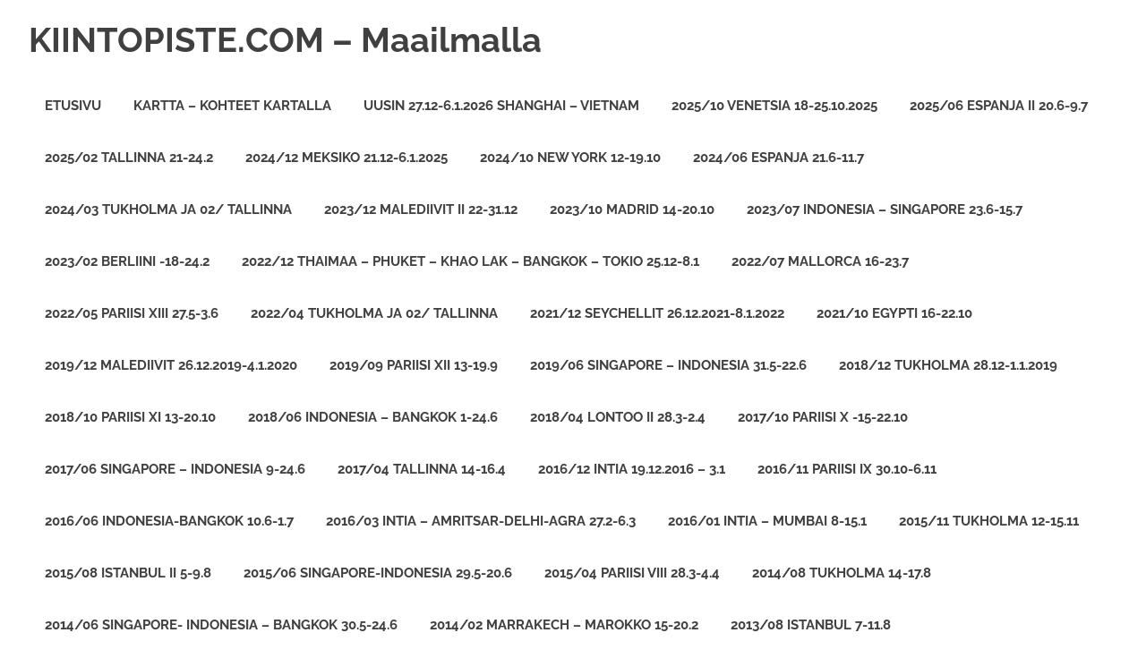

--- FILE ---
content_type: text/html; charset=UTF-8
request_url: http://www.kiintopiste.com/2016/05/12/22-6-singapore-pottery-place/
body_size: 16278
content:
<!DOCTYPE html>
<html dir="ltr" lang="fi" prefix="og: https://ogp.me/ns#">

<head>
<meta charset="UTF-8">
<meta name="viewport" content="width=device-width, initial-scale=1">
<link rel="profile" href="http://gmpg.org/xfn/11">
<link rel="pingback" href="http://www.kiintopiste.com/xmlrpc.php">

<title>22.6 Singapore – Pottery Place - KIINTOPISTE.COM - Maailmalla</title>
	<style>img:is([sizes="auto" i], [sizes^="auto," i]) { contain-intrinsic-size: 3000px 1500px }</style>
	
		<!-- All in One SEO 4.9.3 - aioseo.com -->
	<meta name="description" content="Ok. Eilen oli pettynyt olo kun ei löytynyt shopattavaa, mutta tämän päivän jälkeen on uusi ääni kellossa. Pakko oli taas JÄLLEEN KERRAN ostaa isoin mahdollinen koneeseen laillisesti mahtuva matkalaukku, jotta saisi ostokset jotenkin Suomeen. Eli jos Singaporesta haluaa jotain erilaista, kuin pelkkää turistikamaa, niin kannattaa ottaa taksi alle ja matkata paikkaan nimeltä Dragon Kiln Pottery.Se" />
	<meta name="robots" content="max-image-preview:large" />
	<meta name="author" content="vesha"/>
	<link rel="canonical" href="http://www.kiintopiste.com/2016/05/12/22-6-singapore-pottery-place/" />
	<meta name="generator" content="All in One SEO (AIOSEO) 4.9.3" />
		<meta property="og:locale" content="fi_FI" />
		<meta property="og:site_name" content="KIINTOPISTE.COM - Maailmalla -" />
		<meta property="og:type" content="article" />
		<meta property="og:title" content="22.6 Singapore – Pottery Place - KIINTOPISTE.COM - Maailmalla" />
		<meta property="og:description" content="Ok. Eilen oli pettynyt olo kun ei löytynyt shopattavaa, mutta tämän päivän jälkeen on uusi ääni kellossa. Pakko oli taas JÄLLEEN KERRAN ostaa isoin mahdollinen koneeseen laillisesti mahtuva matkalaukku, jotta saisi ostokset jotenkin Suomeen. Eli jos Singaporesta haluaa jotain erilaista, kuin pelkkää turistikamaa, niin kannattaa ottaa taksi alle ja matkata paikkaan nimeltä Dragon Kiln Pottery.Se" />
		<meta property="og:url" content="http://www.kiintopiste.com/2016/05/12/22-6-singapore-pottery-place/" />
		<meta property="article:published_time" content="2016-05-12T15:33:11+00:00" />
		<meta property="article:modified_time" content="2016-07-07T15:47:32+00:00" />
		<meta name="twitter:card" content="summary_large_image" />
		<meta name="twitter:title" content="22.6 Singapore – Pottery Place - KIINTOPISTE.COM - Maailmalla" />
		<meta name="twitter:description" content="Ok. Eilen oli pettynyt olo kun ei löytynyt shopattavaa, mutta tämän päivän jälkeen on uusi ääni kellossa. Pakko oli taas JÄLLEEN KERRAN ostaa isoin mahdollinen koneeseen laillisesti mahtuva matkalaukku, jotta saisi ostokset jotenkin Suomeen. Eli jos Singaporesta haluaa jotain erilaista, kuin pelkkää turistikamaa, niin kannattaa ottaa taksi alle ja matkata paikkaan nimeltä Dragon Kiln Pottery.Se" />
		<script type="application/ld+json" class="aioseo-schema">
			{"@context":"https:\/\/schema.org","@graph":[{"@type":"BlogPosting","@id":"http:\/\/www.kiintopiste.com\/2016\/05\/12\/22-6-singapore-pottery-place\/#blogposting","name":"22.6 Singapore \u2013 Pottery Place - KIINTOPISTE.COM - Maailmalla","headline":"22.6 Singapore &#8211; Pottery Place","author":{"@id":"http:\/\/www.kiintopiste.com\/author\/vesha\/#author"},"publisher":{"@id":"http:\/\/www.kiintopiste.com\/#organization"},"image":{"@type":"ImageObject","url":"http:\/\/www.kiintopiste.com\/mmsblog\/media\/1\/20090622-si01.jpg","@id":"http:\/\/www.kiintopiste.com\/2016\/05\/12\/22-6-singapore-pottery-place\/#articleImage"},"datePublished":"2016-05-12T18:33:11+03:00","dateModified":"2016-07-07T18:47:32+03:00","inLanguage":"fi","mainEntityOfPage":{"@id":"http:\/\/www.kiintopiste.com\/2016\/05\/12\/22-6-singapore-pottery-place\/#webpage"},"isPartOf":{"@id":"http:\/\/www.kiintopiste.com\/2016\/05\/12\/22-6-singapore-pottery-place\/#webpage"},"articleSection":"2009\/05 Malesia - Indonesia- Singapore 27.5-24.6"},{"@type":"BreadcrumbList","@id":"http:\/\/www.kiintopiste.com\/2016\/05\/12\/22-6-singapore-pottery-place\/#breadcrumblist","itemListElement":[{"@type":"ListItem","@id":"http:\/\/www.kiintopiste.com#listItem","position":1,"name":"Home","item":"http:\/\/www.kiintopiste.com","nextItem":{"@type":"ListItem","@id":"http:\/\/www.kiintopiste.com\/category\/200905-malesia-indonesia-singapore-27-5-24-6\/#listItem","name":"2009\/05 Malesia - Indonesia- Singapore 27.5-24.6"}},{"@type":"ListItem","@id":"http:\/\/www.kiintopiste.com\/category\/200905-malesia-indonesia-singapore-27-5-24-6\/#listItem","position":2,"name":"2009\/05 Malesia - Indonesia- Singapore 27.5-24.6","item":"http:\/\/www.kiintopiste.com\/category\/200905-malesia-indonesia-singapore-27-5-24-6\/","nextItem":{"@type":"ListItem","@id":"http:\/\/www.kiintopiste.com\/2016\/05\/12\/22-6-singapore-pottery-place\/#listItem","name":"22.6 Singapore &#8211; Pottery Place"},"previousItem":{"@type":"ListItem","@id":"http:\/\/www.kiintopiste.com#listItem","name":"Home"}},{"@type":"ListItem","@id":"http:\/\/www.kiintopiste.com\/2016\/05\/12\/22-6-singapore-pottery-place\/#listItem","position":3,"name":"22.6 Singapore &#8211; Pottery Place","previousItem":{"@type":"ListItem","@id":"http:\/\/www.kiintopiste.com\/category\/200905-malesia-indonesia-singapore-27-5-24-6\/#listItem","name":"2009\/05 Malesia - Indonesia- Singapore 27.5-24.6"}}]},{"@type":"Organization","@id":"http:\/\/www.kiintopiste.com\/#organization","name":"KIINTOPISTE.COM - Maailmalla","url":"http:\/\/www.kiintopiste.com\/"},{"@type":"Person","@id":"http:\/\/www.kiintopiste.com\/author\/vesha\/#author","url":"http:\/\/www.kiintopiste.com\/author\/vesha\/","name":"vesha"},{"@type":"WebPage","@id":"http:\/\/www.kiintopiste.com\/2016\/05\/12\/22-6-singapore-pottery-place\/#webpage","url":"http:\/\/www.kiintopiste.com\/2016\/05\/12\/22-6-singapore-pottery-place\/","name":"22.6 Singapore \u2013 Pottery Place - KIINTOPISTE.COM - Maailmalla","description":"Ok. Eilen oli pettynyt olo kun ei l\u00f6ytynyt shopattavaa, mutta t\u00e4m\u00e4n p\u00e4iv\u00e4n j\u00e4lkeen on uusi \u00e4\u00e4ni kellossa. Pakko oli taas J\u00c4LLEEN KERRAN ostaa isoin mahdollinen koneeseen laillisesti mahtuva matkalaukku, jotta saisi ostokset jotenkin Suomeen. Eli jos Singaporesta haluaa jotain erilaista, kuin pelkk\u00e4\u00e4 turistikamaa, niin kannattaa ottaa taksi alle ja matkata paikkaan nimelt\u00e4 Dragon Kiln Pottery.Se","inLanguage":"fi","isPartOf":{"@id":"http:\/\/www.kiintopiste.com\/#website"},"breadcrumb":{"@id":"http:\/\/www.kiintopiste.com\/2016\/05\/12\/22-6-singapore-pottery-place\/#breadcrumblist"},"author":{"@id":"http:\/\/www.kiintopiste.com\/author\/vesha\/#author"},"creator":{"@id":"http:\/\/www.kiintopiste.com\/author\/vesha\/#author"},"datePublished":"2016-05-12T18:33:11+03:00","dateModified":"2016-07-07T18:47:32+03:00"},{"@type":"WebSite","@id":"http:\/\/www.kiintopiste.com\/#website","url":"http:\/\/www.kiintopiste.com\/","name":"KIINTOPISTE.COM - Maailmalla","inLanguage":"fi","publisher":{"@id":"http:\/\/www.kiintopiste.com\/#organization"}}]}
		</script>
		<!-- All in One SEO -->

<link rel='dns-prefetch' href='//stats.wp.com' />
<link rel='dns-prefetch' href='//v0.wordpress.com' />
<link rel='dns-prefetch' href='//widgets.wp.com' />
<link rel='dns-prefetch' href='//s0.wp.com' />
<link rel='dns-prefetch' href='//0.gravatar.com' />
<link rel='dns-prefetch' href='//1.gravatar.com' />
<link rel='dns-prefetch' href='//2.gravatar.com' />
<link rel='preconnect' href='//i0.wp.com' />
<link rel="alternate" type="application/rss+xml" title="KIINTOPISTE.COM - Maailmalla &raquo; syöte" href="http://www.kiintopiste.com/feed/" />
<link rel="alternate" type="application/rss+xml" title="KIINTOPISTE.COM - Maailmalla &raquo; kommenttien syöte" href="http://www.kiintopiste.com/comments/feed/" />
<link rel="alternate" type="application/rss+xml" title="KIINTOPISTE.COM - Maailmalla &raquo; 22.6 Singapore &#8211; Pottery Place kommenttien syöte" href="http://www.kiintopiste.com/2016/05/12/22-6-singapore-pottery-place/feed/" />
<script type="text/javascript">
/* <![CDATA[ */
window._wpemojiSettings = {"baseUrl":"https:\/\/s.w.org\/images\/core\/emoji\/16.0.1\/72x72\/","ext":".png","svgUrl":"https:\/\/s.w.org\/images\/core\/emoji\/16.0.1\/svg\/","svgExt":".svg","source":{"concatemoji":"http:\/\/www.kiintopiste.com\/wp-includes\/js\/wp-emoji-release.min.js?ver=6.8.3"}};
/*! This file is auto-generated */
!function(s,n){var o,i,e;function c(e){try{var t={supportTests:e,timestamp:(new Date).valueOf()};sessionStorage.setItem(o,JSON.stringify(t))}catch(e){}}function p(e,t,n){e.clearRect(0,0,e.canvas.width,e.canvas.height),e.fillText(t,0,0);var t=new Uint32Array(e.getImageData(0,0,e.canvas.width,e.canvas.height).data),a=(e.clearRect(0,0,e.canvas.width,e.canvas.height),e.fillText(n,0,0),new Uint32Array(e.getImageData(0,0,e.canvas.width,e.canvas.height).data));return t.every(function(e,t){return e===a[t]})}function u(e,t){e.clearRect(0,0,e.canvas.width,e.canvas.height),e.fillText(t,0,0);for(var n=e.getImageData(16,16,1,1),a=0;a<n.data.length;a++)if(0!==n.data[a])return!1;return!0}function f(e,t,n,a){switch(t){case"flag":return n(e,"\ud83c\udff3\ufe0f\u200d\u26a7\ufe0f","\ud83c\udff3\ufe0f\u200b\u26a7\ufe0f")?!1:!n(e,"\ud83c\udde8\ud83c\uddf6","\ud83c\udde8\u200b\ud83c\uddf6")&&!n(e,"\ud83c\udff4\udb40\udc67\udb40\udc62\udb40\udc65\udb40\udc6e\udb40\udc67\udb40\udc7f","\ud83c\udff4\u200b\udb40\udc67\u200b\udb40\udc62\u200b\udb40\udc65\u200b\udb40\udc6e\u200b\udb40\udc67\u200b\udb40\udc7f");case"emoji":return!a(e,"\ud83e\udedf")}return!1}function g(e,t,n,a){var r="undefined"!=typeof WorkerGlobalScope&&self instanceof WorkerGlobalScope?new OffscreenCanvas(300,150):s.createElement("canvas"),o=r.getContext("2d",{willReadFrequently:!0}),i=(o.textBaseline="top",o.font="600 32px Arial",{});return e.forEach(function(e){i[e]=t(o,e,n,a)}),i}function t(e){var t=s.createElement("script");t.src=e,t.defer=!0,s.head.appendChild(t)}"undefined"!=typeof Promise&&(o="wpEmojiSettingsSupports",i=["flag","emoji"],n.supports={everything:!0,everythingExceptFlag:!0},e=new Promise(function(e){s.addEventListener("DOMContentLoaded",e,{once:!0})}),new Promise(function(t){var n=function(){try{var e=JSON.parse(sessionStorage.getItem(o));if("object"==typeof e&&"number"==typeof e.timestamp&&(new Date).valueOf()<e.timestamp+604800&&"object"==typeof e.supportTests)return e.supportTests}catch(e){}return null}();if(!n){if("undefined"!=typeof Worker&&"undefined"!=typeof OffscreenCanvas&&"undefined"!=typeof URL&&URL.createObjectURL&&"undefined"!=typeof Blob)try{var e="postMessage("+g.toString()+"("+[JSON.stringify(i),f.toString(),p.toString(),u.toString()].join(",")+"));",a=new Blob([e],{type:"text/javascript"}),r=new Worker(URL.createObjectURL(a),{name:"wpTestEmojiSupports"});return void(r.onmessage=function(e){c(n=e.data),r.terminate(),t(n)})}catch(e){}c(n=g(i,f,p,u))}t(n)}).then(function(e){for(var t in e)n.supports[t]=e[t],n.supports.everything=n.supports.everything&&n.supports[t],"flag"!==t&&(n.supports.everythingExceptFlag=n.supports.everythingExceptFlag&&n.supports[t]);n.supports.everythingExceptFlag=n.supports.everythingExceptFlag&&!n.supports.flag,n.DOMReady=!1,n.readyCallback=function(){n.DOMReady=!0}}).then(function(){return e}).then(function(){var e;n.supports.everything||(n.readyCallback(),(e=n.source||{}).concatemoji?t(e.concatemoji):e.wpemoji&&e.twemoji&&(t(e.twemoji),t(e.wpemoji)))}))}((window,document),window._wpemojiSettings);
/* ]]> */
</script>
<link rel='stylesheet' id='custom-ntad-style_css-css' href='http://www.kiintopiste.com/wp-content/plugins/ew-gallery/css/custom-ntad-style.css?ver=6.8.3' type='text/css' media='all' />
<link rel='stylesheet' id='custom_custom_style_css-css' href='http://www.kiintopiste.com/wp-content/plugins/ew-gallery/css/custom_style.css?ver=6.8.3' type='text/css' media='all' />
<link rel='stylesheet' id='twb-open-sans-css' href='https://fonts.googleapis.com/css?family=Open+Sans%3A300%2C400%2C500%2C600%2C700%2C800&#038;display=swap&#038;ver=6.8.3' type='text/css' media='all' />
<link rel='stylesheet' id='twbbwg-global-css' href='http://www.kiintopiste.com/wp-content/plugins/photo-gallery/booster/assets/css/global.css?ver=1.0.0' type='text/css' media='all' />
<link rel='stylesheet' id='jetpack_related-posts-css' href='http://www.kiintopiste.com/wp-content/plugins/jetpack/modules/related-posts/related-posts.css?ver=20240116' type='text/css' media='all' />
<link rel='stylesheet' id='poseidon-theme-fonts-css' href='http://www.kiintopiste.com/wp-content/fonts/9488138d30195a8ad4032b21bea12653.css?ver=20201110' type='text/css' media='all' />
<style id='wp-emoji-styles-inline-css' type='text/css'>

	img.wp-smiley, img.emoji {
		display: inline !important;
		border: none !important;
		box-shadow: none !important;
		height: 1em !important;
		width: 1em !important;
		margin: 0 0.07em !important;
		vertical-align: -0.1em !important;
		background: none !important;
		padding: 0 !important;
	}
</style>
<link rel='stylesheet' id='wp-block-library-css' href='http://www.kiintopiste.com/wp-includes/css/dist/block-library/style.min.css?ver=6.8.3' type='text/css' media='all' />
<style id='classic-theme-styles-inline-css' type='text/css'>
/*! This file is auto-generated */
.wp-block-button__link{color:#fff;background-color:#32373c;border-radius:9999px;box-shadow:none;text-decoration:none;padding:calc(.667em + 2px) calc(1.333em + 2px);font-size:1.125em}.wp-block-file__button{background:#32373c;color:#fff;text-decoration:none}
</style>
<link rel='stylesheet' id='aioseo/css/src/vue/standalone/blocks/table-of-contents/global.scss-css' href='http://www.kiintopiste.com/wp-content/plugins/all-in-one-seo-pack/dist/Lite/assets/css/table-of-contents/global.e90f6d47.css?ver=4.9.3' type='text/css' media='all' />
<link rel='stylesheet' id='mediaelement-css' href='http://www.kiintopiste.com/wp-includes/js/mediaelement/mediaelementplayer-legacy.min.css?ver=4.2.17' type='text/css' media='all' />
<link rel='stylesheet' id='wp-mediaelement-css' href='http://www.kiintopiste.com/wp-includes/js/mediaelement/wp-mediaelement.min.css?ver=6.8.3' type='text/css' media='all' />
<style id='jetpack-sharing-buttons-style-inline-css' type='text/css'>
.jetpack-sharing-buttons__services-list{display:flex;flex-direction:row;flex-wrap:wrap;gap:0;list-style-type:none;margin:5px;padding:0}.jetpack-sharing-buttons__services-list.has-small-icon-size{font-size:12px}.jetpack-sharing-buttons__services-list.has-normal-icon-size{font-size:16px}.jetpack-sharing-buttons__services-list.has-large-icon-size{font-size:24px}.jetpack-sharing-buttons__services-list.has-huge-icon-size{font-size:36px}@media print{.jetpack-sharing-buttons__services-list{display:none!important}}.editor-styles-wrapper .wp-block-jetpack-sharing-buttons{gap:0;padding-inline-start:0}ul.jetpack-sharing-buttons__services-list.has-background{padding:1.25em 2.375em}
</style>
<link rel='stylesheet' id='awsm-ead-public-css' href='http://www.kiintopiste.com/wp-content/plugins/embed-any-document/css/embed-public.min.css?ver=2.7.12' type='text/css' media='all' />
<style id='global-styles-inline-css' type='text/css'>
:root{--wp--preset--aspect-ratio--square: 1;--wp--preset--aspect-ratio--4-3: 4/3;--wp--preset--aspect-ratio--3-4: 3/4;--wp--preset--aspect-ratio--3-2: 3/2;--wp--preset--aspect-ratio--2-3: 2/3;--wp--preset--aspect-ratio--16-9: 16/9;--wp--preset--aspect-ratio--9-16: 9/16;--wp--preset--color--black: #000000;--wp--preset--color--cyan-bluish-gray: #abb8c3;--wp--preset--color--white: #ffffff;--wp--preset--color--pale-pink: #f78da7;--wp--preset--color--vivid-red: #cf2e2e;--wp--preset--color--luminous-vivid-orange: #ff6900;--wp--preset--color--luminous-vivid-amber: #fcb900;--wp--preset--color--light-green-cyan: #7bdcb5;--wp--preset--color--vivid-green-cyan: #00d084;--wp--preset--color--pale-cyan-blue: #8ed1fc;--wp--preset--color--vivid-cyan-blue: #0693e3;--wp--preset--color--vivid-purple: #9b51e0;--wp--preset--color--primary: #22aadd;--wp--preset--color--secondary: #0084b7;--wp--preset--color--tertiary: #005e91;--wp--preset--color--accent: #dd2e22;--wp--preset--color--highlight: #00b734;--wp--preset--color--light-gray: #eeeeee;--wp--preset--color--gray: #777777;--wp--preset--color--dark-gray: #404040;--wp--preset--gradient--vivid-cyan-blue-to-vivid-purple: linear-gradient(135deg,rgba(6,147,227,1) 0%,rgb(155,81,224) 100%);--wp--preset--gradient--light-green-cyan-to-vivid-green-cyan: linear-gradient(135deg,rgb(122,220,180) 0%,rgb(0,208,130) 100%);--wp--preset--gradient--luminous-vivid-amber-to-luminous-vivid-orange: linear-gradient(135deg,rgba(252,185,0,1) 0%,rgba(255,105,0,1) 100%);--wp--preset--gradient--luminous-vivid-orange-to-vivid-red: linear-gradient(135deg,rgba(255,105,0,1) 0%,rgb(207,46,46) 100%);--wp--preset--gradient--very-light-gray-to-cyan-bluish-gray: linear-gradient(135deg,rgb(238,238,238) 0%,rgb(169,184,195) 100%);--wp--preset--gradient--cool-to-warm-spectrum: linear-gradient(135deg,rgb(74,234,220) 0%,rgb(151,120,209) 20%,rgb(207,42,186) 40%,rgb(238,44,130) 60%,rgb(251,105,98) 80%,rgb(254,248,76) 100%);--wp--preset--gradient--blush-light-purple: linear-gradient(135deg,rgb(255,206,236) 0%,rgb(152,150,240) 100%);--wp--preset--gradient--blush-bordeaux: linear-gradient(135deg,rgb(254,205,165) 0%,rgb(254,45,45) 50%,rgb(107,0,62) 100%);--wp--preset--gradient--luminous-dusk: linear-gradient(135deg,rgb(255,203,112) 0%,rgb(199,81,192) 50%,rgb(65,88,208) 100%);--wp--preset--gradient--pale-ocean: linear-gradient(135deg,rgb(255,245,203) 0%,rgb(182,227,212) 50%,rgb(51,167,181) 100%);--wp--preset--gradient--electric-grass: linear-gradient(135deg,rgb(202,248,128) 0%,rgb(113,206,126) 100%);--wp--preset--gradient--midnight: linear-gradient(135deg,rgb(2,3,129) 0%,rgb(40,116,252) 100%);--wp--preset--font-size--small: 13px;--wp--preset--font-size--medium: 20px;--wp--preset--font-size--large: 36px;--wp--preset--font-size--x-large: 42px;--wp--preset--spacing--20: 0.44rem;--wp--preset--spacing--30: 0.67rem;--wp--preset--spacing--40: 1rem;--wp--preset--spacing--50: 1.5rem;--wp--preset--spacing--60: 2.25rem;--wp--preset--spacing--70: 3.38rem;--wp--preset--spacing--80: 5.06rem;--wp--preset--shadow--natural: 6px 6px 9px rgba(0, 0, 0, 0.2);--wp--preset--shadow--deep: 12px 12px 50px rgba(0, 0, 0, 0.4);--wp--preset--shadow--sharp: 6px 6px 0px rgba(0, 0, 0, 0.2);--wp--preset--shadow--outlined: 6px 6px 0px -3px rgba(255, 255, 255, 1), 6px 6px rgba(0, 0, 0, 1);--wp--preset--shadow--crisp: 6px 6px 0px rgba(0, 0, 0, 1);}:where(.is-layout-flex){gap: 0.5em;}:where(.is-layout-grid){gap: 0.5em;}body .is-layout-flex{display: flex;}.is-layout-flex{flex-wrap: wrap;align-items: center;}.is-layout-flex > :is(*, div){margin: 0;}body .is-layout-grid{display: grid;}.is-layout-grid > :is(*, div){margin: 0;}:where(.wp-block-columns.is-layout-flex){gap: 2em;}:where(.wp-block-columns.is-layout-grid){gap: 2em;}:where(.wp-block-post-template.is-layout-flex){gap: 1.25em;}:where(.wp-block-post-template.is-layout-grid){gap: 1.25em;}.has-black-color{color: var(--wp--preset--color--black) !important;}.has-cyan-bluish-gray-color{color: var(--wp--preset--color--cyan-bluish-gray) !important;}.has-white-color{color: var(--wp--preset--color--white) !important;}.has-pale-pink-color{color: var(--wp--preset--color--pale-pink) !important;}.has-vivid-red-color{color: var(--wp--preset--color--vivid-red) !important;}.has-luminous-vivid-orange-color{color: var(--wp--preset--color--luminous-vivid-orange) !important;}.has-luminous-vivid-amber-color{color: var(--wp--preset--color--luminous-vivid-amber) !important;}.has-light-green-cyan-color{color: var(--wp--preset--color--light-green-cyan) !important;}.has-vivid-green-cyan-color{color: var(--wp--preset--color--vivid-green-cyan) !important;}.has-pale-cyan-blue-color{color: var(--wp--preset--color--pale-cyan-blue) !important;}.has-vivid-cyan-blue-color{color: var(--wp--preset--color--vivid-cyan-blue) !important;}.has-vivid-purple-color{color: var(--wp--preset--color--vivid-purple) !important;}.has-black-background-color{background-color: var(--wp--preset--color--black) !important;}.has-cyan-bluish-gray-background-color{background-color: var(--wp--preset--color--cyan-bluish-gray) !important;}.has-white-background-color{background-color: var(--wp--preset--color--white) !important;}.has-pale-pink-background-color{background-color: var(--wp--preset--color--pale-pink) !important;}.has-vivid-red-background-color{background-color: var(--wp--preset--color--vivid-red) !important;}.has-luminous-vivid-orange-background-color{background-color: var(--wp--preset--color--luminous-vivid-orange) !important;}.has-luminous-vivid-amber-background-color{background-color: var(--wp--preset--color--luminous-vivid-amber) !important;}.has-light-green-cyan-background-color{background-color: var(--wp--preset--color--light-green-cyan) !important;}.has-vivid-green-cyan-background-color{background-color: var(--wp--preset--color--vivid-green-cyan) !important;}.has-pale-cyan-blue-background-color{background-color: var(--wp--preset--color--pale-cyan-blue) !important;}.has-vivid-cyan-blue-background-color{background-color: var(--wp--preset--color--vivid-cyan-blue) !important;}.has-vivid-purple-background-color{background-color: var(--wp--preset--color--vivid-purple) !important;}.has-black-border-color{border-color: var(--wp--preset--color--black) !important;}.has-cyan-bluish-gray-border-color{border-color: var(--wp--preset--color--cyan-bluish-gray) !important;}.has-white-border-color{border-color: var(--wp--preset--color--white) !important;}.has-pale-pink-border-color{border-color: var(--wp--preset--color--pale-pink) !important;}.has-vivid-red-border-color{border-color: var(--wp--preset--color--vivid-red) !important;}.has-luminous-vivid-orange-border-color{border-color: var(--wp--preset--color--luminous-vivid-orange) !important;}.has-luminous-vivid-amber-border-color{border-color: var(--wp--preset--color--luminous-vivid-amber) !important;}.has-light-green-cyan-border-color{border-color: var(--wp--preset--color--light-green-cyan) !important;}.has-vivid-green-cyan-border-color{border-color: var(--wp--preset--color--vivid-green-cyan) !important;}.has-pale-cyan-blue-border-color{border-color: var(--wp--preset--color--pale-cyan-blue) !important;}.has-vivid-cyan-blue-border-color{border-color: var(--wp--preset--color--vivid-cyan-blue) !important;}.has-vivid-purple-border-color{border-color: var(--wp--preset--color--vivid-purple) !important;}.has-vivid-cyan-blue-to-vivid-purple-gradient-background{background: var(--wp--preset--gradient--vivid-cyan-blue-to-vivid-purple) !important;}.has-light-green-cyan-to-vivid-green-cyan-gradient-background{background: var(--wp--preset--gradient--light-green-cyan-to-vivid-green-cyan) !important;}.has-luminous-vivid-amber-to-luminous-vivid-orange-gradient-background{background: var(--wp--preset--gradient--luminous-vivid-amber-to-luminous-vivid-orange) !important;}.has-luminous-vivid-orange-to-vivid-red-gradient-background{background: var(--wp--preset--gradient--luminous-vivid-orange-to-vivid-red) !important;}.has-very-light-gray-to-cyan-bluish-gray-gradient-background{background: var(--wp--preset--gradient--very-light-gray-to-cyan-bluish-gray) !important;}.has-cool-to-warm-spectrum-gradient-background{background: var(--wp--preset--gradient--cool-to-warm-spectrum) !important;}.has-blush-light-purple-gradient-background{background: var(--wp--preset--gradient--blush-light-purple) !important;}.has-blush-bordeaux-gradient-background{background: var(--wp--preset--gradient--blush-bordeaux) !important;}.has-luminous-dusk-gradient-background{background: var(--wp--preset--gradient--luminous-dusk) !important;}.has-pale-ocean-gradient-background{background: var(--wp--preset--gradient--pale-ocean) !important;}.has-electric-grass-gradient-background{background: var(--wp--preset--gradient--electric-grass) !important;}.has-midnight-gradient-background{background: var(--wp--preset--gradient--midnight) !important;}.has-small-font-size{font-size: var(--wp--preset--font-size--small) !important;}.has-medium-font-size{font-size: var(--wp--preset--font-size--medium) !important;}.has-large-font-size{font-size: var(--wp--preset--font-size--large) !important;}.has-x-large-font-size{font-size: var(--wp--preset--font-size--x-large) !important;}
:where(.wp-block-post-template.is-layout-flex){gap: 1.25em;}:where(.wp-block-post-template.is-layout-grid){gap: 1.25em;}
:where(.wp-block-columns.is-layout-flex){gap: 2em;}:where(.wp-block-columns.is-layout-grid){gap: 2em;}
:root :where(.wp-block-pullquote){font-size: 1.5em;line-height: 1.6;}
</style>
<link rel='stylesheet' id='titan-adminbar-styles-css' href='http://www.kiintopiste.com/wp-content/plugins/anti-spam/assets/css/admin-bar.css?ver=7.4.0' type='text/css' media='all' />
<link rel='stylesheet' id='hci-css' href='http://www.kiintopiste.com/wp-content/plugins/hosted-content-importer/css/hci.css?ver=6.8.3' type='text/css' media='all' />
<link rel='stylesheet' id='bwg_fonts-css' href='http://www.kiintopiste.com/wp-content/plugins/photo-gallery/css/bwg-fonts/fonts.css?ver=0.0.1' type='text/css' media='all' />
<link rel='stylesheet' id='sumoselect-css' href='http://www.kiintopiste.com/wp-content/plugins/photo-gallery/css/sumoselect.min.css?ver=3.4.6' type='text/css' media='all' />
<link rel='stylesheet' id='mCustomScrollbar-css' href='http://www.kiintopiste.com/wp-content/plugins/photo-gallery/css/jquery.mCustomScrollbar.min.css?ver=3.1.5' type='text/css' media='all' />
<link rel='stylesheet' id='bwg_frontend-css' href='http://www.kiintopiste.com/wp-content/plugins/photo-gallery/css/styles.min.css?ver=1.8.35' type='text/css' media='all' />
<link rel='stylesheet' id='wpum-frontend-css' href='http://www.kiintopiste.com/wp-content/plugins/wp-user-manager/assets/css/wpum.min.css?ver=2.9.13' type='text/css' media='all' />
<link rel='stylesheet' id='poseidon-stylesheet-css' href='http://www.kiintopiste.com/wp-content/themes/poseidon/style.css?ver=2.3.8' type='text/css' media='all' />
<style id='poseidon-stylesheet-inline-css' type='text/css'>
.site-description, .type-post .entry-footer .entry-tags { position: absolute; clip: rect(1px, 1px, 1px, 1px); width: 1px; height: 1px; overflow: hidden; }
</style>
<link rel='stylesheet' id='jetpack_likes-css' href='http://www.kiintopiste.com/wp-content/plugins/jetpack/modules/likes/style.css?ver=15.4' type='text/css' media='all' />
<link rel='stylesheet' id='__EPYT__style-css' href='http://www.kiintopiste.com/wp-content/plugins/youtube-embed-plus/styles/ytprefs.min.css?ver=14.2.4' type='text/css' media='all' />
<style id='__EPYT__style-inline-css' type='text/css'>

                .epyt-gallery-thumb {
                        width: 33.333%;
                }
                
</style>
<script type="text/javascript" src="http://www.kiintopiste.com/wp-includes/js/jquery/jquery.min.js?ver=3.7.1" id="jquery-core-js"></script>
<script type="text/javascript" src="http://www.kiintopiste.com/wp-includes/js/jquery/jquery-migrate.min.js?ver=3.4.1" id="jquery-migrate-js"></script>
<script type="text/javascript" src="http://www.kiintopiste.com/wp-content/plugins/ew-gallery/js/jssor/jssor.core.js?ver=6.8.3" id="custom_jssor_core_js-js"></script>
<script type="text/javascript" src="http://www.kiintopiste.com/wp-content/plugins/ew-gallery/js/jssor/jssor.utils.js?ver=6.8.3" id="custom_jssor_utils_js-js"></script>
<script type="text/javascript" src="http://www.kiintopiste.com/wp-content/plugins/ew-gallery/js/jssor/jssor.slider.js?ver=6.8.3" id="custom_jssor_slider_js-js"></script>
<script type="text/javascript" src="http://www.kiintopiste.com/wp-content/plugins/ew-gallery/js/jssor/jssor.player.ytiframe.js?ver=6.8.3" id="custom_jssor_player_js-js"></script>
<script type="text/javascript" src="http://www.kiintopiste.com/wp-content/plugins/ew-gallery/js/custom_js.js?ver=6.8.3" id="custom_js-js"></script>
<script type="text/javascript" src="http://www.kiintopiste.com/wp-content/plugins/photo-gallery/booster/assets/js/circle-progress.js?ver=1.2.2" id="twbbwg-circle-js"></script>
<script type="text/javascript" id="twbbwg-global-js-extra">
/* <![CDATA[ */
var twb = {"nonce":"236b97868d","ajax_url":"http:\/\/www.kiintopiste.com\/wp-admin\/admin-ajax.php","plugin_url":"http:\/\/www.kiintopiste.com\/wp-content\/plugins\/photo-gallery\/booster","href":"http:\/\/www.kiintopiste.com\/wp-admin\/admin.php?page=twbbwg_photo-gallery"};
var twb = {"nonce":"236b97868d","ajax_url":"http:\/\/www.kiintopiste.com\/wp-admin\/admin-ajax.php","plugin_url":"http:\/\/www.kiintopiste.com\/wp-content\/plugins\/photo-gallery\/booster","href":"http:\/\/www.kiintopiste.com\/wp-admin\/admin.php?page=twbbwg_photo-gallery"};
/* ]]> */
</script>
<script type="text/javascript" src="http://www.kiintopiste.com/wp-content/plugins/photo-gallery/booster/assets/js/global.js?ver=1.0.0" id="twbbwg-global-js"></script>
<script type="text/javascript" id="jetpack_related-posts-js-extra">
/* <![CDATA[ */
var related_posts_js_options = {"post_heading":"h4"};
/* ]]> */
</script>
<script type="text/javascript" src="http://www.kiintopiste.com/wp-content/plugins/jetpack/_inc/build/related-posts/related-posts.min.js?ver=20240116" id="jetpack_related-posts-js"></script>
<script type="text/javascript" src="http://www.kiintopiste.com/wp-content/plugins/photo-gallery/js/jquery.sumoselect.min.js?ver=3.4.6" id="sumoselect-js"></script>
<script type="text/javascript" src="http://www.kiintopiste.com/wp-content/plugins/photo-gallery/js/tocca.min.js?ver=2.0.9" id="bwg_mobile-js"></script>
<script type="text/javascript" src="http://www.kiintopiste.com/wp-content/plugins/photo-gallery/js/jquery.mCustomScrollbar.concat.min.js?ver=3.1.5" id="mCustomScrollbar-js"></script>
<script type="text/javascript" src="http://www.kiintopiste.com/wp-content/plugins/photo-gallery/js/jquery.fullscreen.min.js?ver=0.6.0" id="jquery-fullscreen-js"></script>
<script type="text/javascript" id="bwg_frontend-js-extra">
/* <![CDATA[ */
var bwg_objectsL10n = {"bwg_field_required":"kentt\u00e4 on pakollinen. ","bwg_mail_validation":"T\u00e4m\u00e4 ei ole voimassa oleva s\u00e4hk\u00f6postiosoite.","bwg_search_result":"Kuvia ei ole vastaa hakuasi.","bwg_select_tag":"Select Tag","bwg_order_by":"Order By","bwg_search":"Etsi","bwg_show_ecommerce":"Show Ecommerce","bwg_hide_ecommerce":"Hide Ecommerce","bwg_show_comments":"N\u00e4yt\u00e4 kommentit","bwg_hide_comments":"Piilota kommentit","bwg_restore":"Palauta","bwg_maximize":"Maksimoimiseksi","bwg_fullscreen":"Fullscreen","bwg_exit_fullscreen":"Poistu koko n\u00e4yt\u00f6n","bwg_search_tag":"SEARCH...","bwg_tag_no_match":"No tags found","bwg_all_tags_selected":"All tags selected","bwg_tags_selected":"tags selected","play":"Pelata","pause":"Tauko","is_pro":"","bwg_play":"Pelata","bwg_pause":"Tauko","bwg_hide_info":"Piilota tiedot","bwg_show_info":"N\u00e4yt\u00e4 info","bwg_hide_rating":"Hide rating","bwg_show_rating":"Show rating","ok":"Ok","cancel":"Cancel","select_all":"Select all","lazy_load":"0","lazy_loader":"http:\/\/www.kiintopiste.com\/wp-content\/plugins\/photo-gallery\/images\/ajax_loader.png","front_ajax":"0","bwg_tag_see_all":"see all tags","bwg_tag_see_less":"see less tags"};
/* ]]> */
</script>
<script type="text/javascript" src="http://www.kiintopiste.com/wp-content/plugins/photo-gallery/js/scripts.min.js?ver=1.8.35" id="bwg_frontend-js"></script>
<!--[if lt IE 9]>
<script type="text/javascript" src="http://www.kiintopiste.com/wp-content/themes/poseidon/assets/js/html5shiv.min.js?ver=3.7.3" id="html5shiv-js"></script>
<![endif]-->
<script type="text/javascript" src="http://www.kiintopiste.com/wp-content/themes/poseidon/assets/js/svgxuse.min.js?ver=1.2.6" id="svgxuse-js"></script>
<script type="text/javascript" id="__ytprefs__-js-extra">
/* <![CDATA[ */
var _EPYT_ = {"ajaxurl":"http:\/\/www.kiintopiste.com\/wp-admin\/admin-ajax.php","security":"e7cc20379e","gallery_scrolloffset":"20","eppathtoscripts":"http:\/\/www.kiintopiste.com\/wp-content\/plugins\/youtube-embed-plus\/scripts\/","eppath":"http:\/\/www.kiintopiste.com\/wp-content\/plugins\/youtube-embed-plus\/","epresponsiveselector":"[\"iframe.__youtube_prefs_widget__\"]","epdovol":"1","version":"14.2.4","evselector":"iframe.__youtube_prefs__[src], iframe[src*=\"youtube.com\/embed\/\"], iframe[src*=\"youtube-nocookie.com\/embed\/\"]","ajax_compat":"","maxres_facade":"eager","ytapi_load":"light","pause_others":"","stopMobileBuffer":"1","facade_mode":"","not_live_on_channel":""};
/* ]]> */
</script>
<script type="text/javascript" src="http://www.kiintopiste.com/wp-content/plugins/youtube-embed-plus/scripts/ytprefs.min.js?ver=14.2.4" id="__ytprefs__-js"></script>
<link rel="https://api.w.org/" href="http://www.kiintopiste.com/wp-json/" /><link rel="alternate" title="JSON" type="application/json" href="http://www.kiintopiste.com/wp-json/wp/v2/posts/577" /><link rel="EditURI" type="application/rsd+xml" title="RSD" href="http://www.kiintopiste.com/xmlrpc.php?rsd" />
<meta name="generator" content="WordPress 6.8.3" />
<link rel='shortlink' href='https://wp.me/p7xefX-9j' />
<link rel="alternate" title="oEmbed (JSON)" type="application/json+oembed" href="http://www.kiintopiste.com/wp-json/oembed/1.0/embed?url=http%3A%2F%2Fwww.kiintopiste.com%2F2016%2F05%2F12%2F22-6-singapore-pottery-place%2F" />
<link rel="alternate" title="oEmbed (XML)" type="text/xml+oembed" href="http://www.kiintopiste.com/wp-json/oembed/1.0/embed?url=http%3A%2F%2Fwww.kiintopiste.com%2F2016%2F05%2F12%2F22-6-singapore-pottery-place%2F&#038;format=xml" />
	<style>img#wpstats{display:none}</style>
		</head>

<body class="wp-singular post-template-default single single-post postid-577 single-format-standard wp-embed-responsive wp-theme-poseidon">

	
	<div id="page" class="hfeed site">

		<a class="skip-link screen-reader-text" href="#content">Skip to content</a>

		
		
		<header id="masthead" class="site-header clearfix" role="banner">

			<div class="header-main container clearfix">

				<div id="logo" class="site-branding clearfix">

										
			<p class="site-title"><a href="http://www.kiintopiste.com/" rel="home">KIINTOPISTE.COM &#8211; Maailmalla</a></p>

							
				</div><!-- .site-branding -->

				

	<button class="primary-menu-toggle menu-toggle" aria-controls="primary-menu" aria-expanded="false" >
		<svg class="icon icon-menu" aria-hidden="true" role="img"> <use xlink:href="http://www.kiintopiste.com/wp-content/themes/poseidon/assets/icons/genericons-neue.svg#menu"></use> </svg><svg class="icon icon-close" aria-hidden="true" role="img"> <use xlink:href="http://www.kiintopiste.com/wp-content/themes/poseidon/assets/icons/genericons-neue.svg#close"></use> </svg>		<span class="menu-toggle-text screen-reader-text">Menu</span>
	</button>

	<div class="primary-navigation">

		<nav id="site-navigation" class="main-navigation" role="navigation"  aria-label="Primary Menu">

			<ul id="primary-menu" class="menu"><li id="menu-item-1650" class="menu-item menu-item-type-custom menu-item-object-custom menu-item-home menu-item-1650"><a href="http://www.kiintopiste.com/">Etusivu</a></li>
<li id="menu-item-1651" class="menu-item menu-item-type-post_type menu-item-object-page menu-item-1651"><a href="http://www.kiintopiste.com/kartta/">Kartta – Kohteet kartalla</a></li>
<li id="menu-item-8984" class="menu-item menu-item-type-taxonomy menu-item-object-category menu-item-8984"><a href="http://www.kiintopiste.com/category/uusin-26-12-6-1-2026-tulossa/">UUSIN 27.12-6.1.2026 Shanghai &#8211; Vietnam</a></li>
<li id="menu-item-8316" class="menu-item menu-item-type-taxonomy menu-item-object-category menu-item-8316"><a href="http://www.kiintopiste.com/category/18-25-10-tulossa/">2025/10 Venetsia 18-25.10.2025</a></li>
<li id="menu-item-7646" class="menu-item menu-item-type-taxonomy menu-item-object-category menu-item-7646"><a href="http://www.kiintopiste.com/category/uusin-20-6-9-7-2025-tulossa/">2025/06 Espanja II 20.6-9.7</a></li>
<li id="menu-item-7644" class="menu-item menu-item-type-taxonomy menu-item-object-category menu-item-7644"><a href="http://www.kiintopiste.com/category/2025-02-tallinna-21-24-2/">2025/02 Tallinna 21-24.2</a></li>
<li id="menu-item-6834" class="menu-item menu-item-type-taxonomy menu-item-object-category menu-item-6834"><a href="http://www.kiintopiste.com/category/uusin-ii-2024-tulossa-21-12-6-1-2025/">2024/12 Meksiko 21.12-6.1.2025</a></li>
<li id="menu-item-6830" class="menu-item menu-item-type-taxonomy menu-item-object-category menu-item-6830"><a href="http://www.kiintopiste.com/category/uusin-2024-tulossa-12-19-10/">2024/10 New York 12-19.10</a></li>
<li id="menu-item-6373" class="menu-item menu-item-type-taxonomy menu-item-object-category menu-item-6373"><a href="http://www.kiintopiste.com/category/uusin-2024-kesareissu-21-6-11-7/">2024/06 Espanja 21.6-11.7</a></li>
<li id="menu-item-6285" class="menu-item menu-item-type-taxonomy menu-item-object-category menu-item-6285"><a href="http://www.kiintopiste.com/category/uusin-16-19-2/">2024/03 Tukholma ja 02/ Tallinna</a></li>
<li id="menu-item-6135" class="menu-item menu-item-type-taxonomy menu-item-object-category menu-item-6135"><a href="http://www.kiintopiste.com/category/uusin-2023-kauas-lampimaan-22-31-12/">2023/12 Malediivit II 22-31.12</a></li>
<li id="menu-item-6013" class="menu-item menu-item-type-taxonomy menu-item-object-category menu-item-6013"><a href="http://www.kiintopiste.com/category/uusin-14-20-10-madrid/">2023/10 Madrid 14-20.10</a></li>
<li id="menu-item-5490" class="menu-item menu-item-type-taxonomy menu-item-object-category menu-item-5490"><a href="http://www.kiintopiste.com/category/uusin-23-6-15-7-indonesia-singapore/">2023/07 Indonesia &#8211; Singapore 23.6-15.7</a></li>
<li id="menu-item-5380" class="menu-item menu-item-type-taxonomy menu-item-object-category menu-item-5380"><a href="http://www.kiintopiste.com/category/uusin-18-24-2-2023-berliini/">2023/02 Berliini -18-24.2</a></li>
<li id="menu-item-5106" class="menu-item menu-item-type-taxonomy menu-item-object-category menu-item-5106"><a href="http://www.kiintopiste.com/category/uusin-25-12-8-1-2023-thaimaa-phuket-khao-lak-bangkok/">2022/12 Thaimaa &#8211; Phuket &#8211; Khao Lak &#8211; Bangkok &#8211; Tokio 25.12-8.1</a></li>
<li id="menu-item-4872" class="menu-item menu-item-type-taxonomy menu-item-object-category menu-item-4872"><a href="http://www.kiintopiste.com/category/uusin-2022-mallorca-16-23-7/">2022/07 Mallorca 16-23.7</a></li>
<li id="menu-item-4867" class="menu-item menu-item-type-taxonomy menu-item-object-category menu-item-4867"><a href="http://www.kiintopiste.com/category/dfasd/">2022/05 Pariisi XIII 27.5-3.6</a></li>
<li id="menu-item-5076" class="menu-item menu-item-type-taxonomy menu-item-object-category menu-item-5076"><a href="http://www.kiintopiste.com/category/2022-04-tukholma-ja-02-tallinna/">2022/04 Tukholma ja 02/ Tallinna</a></li>
<li id="menu-item-4727" class="menu-item menu-item-type-taxonomy menu-item-object-category menu-item-4727"><a href="http://www.kiintopiste.com/category/uusin-26-12-8-1-2022/">2021/12 Seychellit 26.12.2021-8.1.2022</a></li>
<li id="menu-item-4624" class="menu-item menu-item-type-taxonomy menu-item-object-category menu-item-4624"><a href="http://www.kiintopiste.com/category/uusin-2021-10-egypti-16-22-10/">2021/10 Egypti 16-22.10</a></li>
<li id="menu-item-4469" class="menu-item menu-item-type-taxonomy menu-item-object-category menu-item-4469"><a href="http://www.kiintopiste.com/category/uusin-2019-20-malediivit-26-12-4-1-2020/">2019/12 Malediivit 26.12.2019-4.1.2020</a></li>
<li id="menu-item-4268" class="menu-item menu-item-type-taxonomy menu-item-object-category menu-item-4268"><a href="http://www.kiintopiste.com/category/uusin-2019-pariisi-xii-13-19-2019/">2019/09 Pariisi XII 13-19.9</a></li>
<li id="menu-item-3880" class="menu-item menu-item-type-taxonomy menu-item-object-category menu-item-3880"><a href="http://www.kiintopiste.com/category/uusin-201906-singapore-indonesia-31-5-22-6/">2019/06 Singapore – Indonesia 31.5-22.6</a></li>
<li id="menu-item-3822" class="menu-item menu-item-type-taxonomy menu-item-object-category menu-item-3822"><a href="http://www.kiintopiste.com/category/uusin-2018-tukholma-29-12-1-1-2019/">2018/12 Tukholma 28.12-1.1.2019</a></li>
<li id="menu-item-3624" class="menu-item menu-item-type-taxonomy menu-item-object-category menu-item-3624"><a href="http://www.kiintopiste.com/category/uusin-2018-pariisi-xi-13-20-10-2018/">2018/10 Pariisi XI 13-20.10</a></li>
<li id="menu-item-3269" class="menu-item menu-item-type-taxonomy menu-item-object-category menu-item-3269"><a href="http://www.kiintopiste.com/category/uusin-indonesia-bangkok-1-24-6/">2018/06 Indonesia &#8211; Bangkok 1-24.6</a></li>
<li id="menu-item-3125" class="menu-item menu-item-type-taxonomy menu-item-object-category menu-item-3125"><a href="http://www.kiintopiste.com/category/uusin-2018-lontoo-28-3-2-4/">2018/04 Lontoo II 28.3-2.4</a></li>
<li id="menu-item-2828" class="menu-item menu-item-type-taxonomy menu-item-object-category menu-item-2828"><a href="http://www.kiintopiste.com/category/uusin-2017-pariisi-x-15-22-10/">2017/10 Pariisi X -15-22.10</a></li>
<li id="menu-item-2549" class="menu-item menu-item-type-taxonomy menu-item-object-category menu-item-2549"><a href="http://www.kiintopiste.com/category/uusin-2017-singapore-indonesia/">2017/06 Singapore &#8211; Indonesia 9-24.6</a></li>
<li id="menu-item-2561" class="menu-item menu-item-type-taxonomy menu-item-object-category menu-item-2561"><a href="http://www.kiintopiste.com/category/201704-tallinna/">2017/04 Tallinna 14-16.4</a></li>
<li id="menu-item-2252" class="menu-item menu-item-type-taxonomy menu-item-object-category menu-item-2252"><a href="http://www.kiintopiste.com/category/uusin-2016-intia-19-12-3-1-2016/">2016/12 Intia 19.12.2016 &#8211; 3.1</a></li>
<li id="menu-item-2145" class="menu-item menu-item-type-taxonomy menu-item-object-category menu-item-2145"><a href="http://www.kiintopiste.com/category/uusin-2016-pariisi-ix-30-10-6-11/">2016/11 Pariisi IX 30.10-6.11</a></li>
<li id="menu-item-1565" class="menu-item menu-item-type-taxonomy menu-item-object-category menu-item-1565"><a href="http://www.kiintopiste.com/category/uusin-indonesia-bangkok-10-6-1-7-2016/">2016/06 Indonesia-Bangkok 10.6-1.7</a></li>
<li id="menu-item-1564" class="menu-item menu-item-type-taxonomy menu-item-object-category menu-item-1564"><a href="http://www.kiintopiste.com/category/yleinen/">2016/03 Intia &#8211; Amritsar-Delhi-Agra 27.2-6.3</a></li>
<li id="menu-item-1563" class="menu-item menu-item-type-taxonomy menu-item-object-category menu-item-1563"><a href="http://www.kiintopiste.com/category/201601-intia-mumbai-8-15-1-2016/">2016/01 Intia &#8211; Mumbai 8-15.1</a></li>
<li id="menu-item-1562" class="menu-item menu-item-type-taxonomy menu-item-object-category menu-item-1562"><a href="http://www.kiintopiste.com/category/201511-tukholma-12-15-11-2015/">2015/11 Tukholma 12-15.11</a></li>
<li id="menu-item-1561" class="menu-item menu-item-type-taxonomy menu-item-object-category menu-item-1561"><a href="http://www.kiintopiste.com/category/istanbul-ii-5-9-8-2015/">2015/08 Istanbul II 5-9.8</a></li>
<li id="menu-item-1560" class="menu-item menu-item-type-taxonomy menu-item-object-category menu-item-1560"><a href="http://www.kiintopiste.com/category/201506-singapore-indonesia-29-5-20-6/">2015/06 Singapore-Indonesia 29.5-20.6</a></li>
<li id="menu-item-1559" class="menu-item menu-item-type-taxonomy menu-item-object-category menu-item-1559"><a href="http://www.kiintopiste.com/category/201504-pariisi-viii-28-3-4-4/">2015/04 Pariisi VIII 28.3-4.4</a></li>
<li id="menu-item-1558" class="menu-item menu-item-type-taxonomy menu-item-object-category menu-item-1558"><a href="http://www.kiintopiste.com/category/201408-tukholma-14-17-8/">2014/08 Tukholma 14-17.8</a></li>
<li id="menu-item-1557" class="menu-item menu-item-type-taxonomy menu-item-object-category menu-item-1557"><a href="http://www.kiintopiste.com/category/201406-singapore-indonesia-bangkok-30-5-24-6/">2014/06 Singapore- Indonesia &#8211; Bangkok 30.5-24.6</a></li>
<li id="menu-item-1556" class="menu-item menu-item-type-taxonomy menu-item-object-category menu-item-1556"><a href="http://www.kiintopiste.com/category/201402-marrakech-marokko-15-20-2/">2014/02 Marrakech &#8211; Marokko 15-20.2</a></li>
<li id="menu-item-1555" class="menu-item menu-item-type-taxonomy menu-item-object-category menu-item-1555"><a target="_blank" href="http://www.kiintopiste.com/category/201308-istanbul-7-11-8/">2013/08 Istanbul 7-11.8</a></li>
<li id="menu-item-1554" class="menu-item menu-item-type-taxonomy menu-item-object-category menu-item-1554"><a href="http://www.kiintopiste.com/category/201306-indonesia-bangkok-31-5-23-6/">2013/06 Indonesia &#8211; Bangkok 31.5-23.6</a></li>
<li id="menu-item-1553" class="menu-item menu-item-type-taxonomy menu-item-object-category menu-item-1553"><a href="http://www.kiintopiste.com/category/201304-intia-chennai-amritsar-bangalore-6-19-4/">2013/04 Intia Chennai &#8211; Amritsar &#8211; Bangalore 6-19.4</a></li>
<li id="menu-item-1552" class="menu-item menu-item-type-taxonomy menu-item-object-category menu-item-1552"><a href="http://www.kiintopiste.com/category/201303-lontoo-pariisi-vii-23-3-1-4/">2013/03 Lontoo &#8211; Pariisi VII 23.3-1.4</a></li>
<li id="menu-item-1551" class="menu-item menu-item-type-taxonomy menu-item-object-category menu-item-1551"><a href="http://www.kiintopiste.com/category/201208-ateena-9-12-8/">2012/08 Ateena 9-12.8</a></li>
<li id="menu-item-1078" class="menu-item menu-item-type-taxonomy menu-item-object-category menu-item-1078"><a href="http://www.kiintopiste.com/category/201206-singapore-malesia-indonesia-25-5-16-6/">2012/06 Singapore &#8211; Malesia &#8211; Indonesia 25.5-16.6</a></li>
<li id="menu-item-1549" class="menu-item menu-item-type-taxonomy menu-item-object-category menu-item-1549"><a href="http://www.kiintopiste.com/category/201202-pariisi-vi-18-24-2/">2012/02 Pariisi VI 18-24.2</a></li>
<li id="menu-item-1548" class="menu-item menu-item-type-taxonomy menu-item-object-category menu-item-1548"><a href="http://www.kiintopiste.com/category/201201-intia-delhi-chennai-7-14-1/">2012/01 Intia &#8211; Delhi / Chennai 7-14.1</a></li>
<li id="menu-item-1079" class="menu-item menu-item-type-taxonomy menu-item-object-category menu-item-1079"><a href="http://www.kiintopiste.com/category/201112-intia-chennai-3-17-12/">2011/12 Intia &#8211; Chennai 3-17.12</a></li>
<li id="menu-item-1545" class="menu-item menu-item-type-taxonomy menu-item-object-category menu-item-1545"><a href="http://www.kiintopiste.com/category/201108-rooma-10-14-8/">2011/08 Rooma 10-14.8</a></li>
<li id="menu-item-1546" class="menu-item menu-item-type-taxonomy menu-item-object-category menu-item-1546"><a href="http://www.kiintopiste.com/category/201111-pariisi-v-3-6-11/">2011/11 Pariisi V 3-6.11</a></li>
<li id="menu-item-1544" class="menu-item menu-item-type-taxonomy menu-item-object-category menu-item-1544"><a href="http://www.kiintopiste.com/category/201107-tallinna-30-31-7/">2011/07 Tallinna 30-31.7</a></li>
<li id="menu-item-1543" class="menu-item menu-item-type-taxonomy menu-item-object-category menu-item-1543"><a href="http://www.kiintopiste.com/category/201106-thaimaa-3-19-6/">2011/06 Thaimaa 3-19.6</a></li>
<li id="menu-item-1542" class="menu-item menu-item-type-taxonomy menu-item-object-category menu-item-1542"><a href="http://www.kiintopiste.com/category/201101-intia-bangalore-16-29-1/">2011/01 Intia &#8211; Bangalore 16.-29.1</a></li>
<li id="menu-item-1541" class="menu-item menu-item-type-taxonomy menu-item-object-category menu-item-1541"><a href="http://www.kiintopiste.com/category/201009-pariisi-iv-15-19-9/">2010/09 Pariisi IV 15-19.9</a></li>
<li id="menu-item-1076" class="menu-item menu-item-type-taxonomy menu-item-object-category menu-item-1076"><a href="http://www.kiintopiste.com/category/201006-thaimaa-indonesia-4-28-6/">2010/06 Thaimaa &#8211; Indonesia 4-28.6</a></li>
<li id="menu-item-1539" class="menu-item menu-item-type-taxonomy menu-item-object-category menu-item-1539"><a href="http://www.kiintopiste.com/category/201002-pariisi-iii-20-27-2/">2010/02 Pariisi III 20-27.2</a></li>
<li id="menu-item-1538" class="menu-item menu-item-type-taxonomy menu-item-object-category menu-item-1538"><a href="http://www.kiintopiste.com/category/200910-pariisi-ii-16-20-10/">2009/10 Pariisi II 16-20.10</a></li>
<li id="menu-item-1536" class="menu-item menu-item-type-taxonomy menu-item-object-category menu-item-1536"><a href="http://www.kiintopiste.com/category/200903-pariisi-i-26-31-3/">2009/03 Pariisi I 26-31.3</a></li>
<li id="menu-item-1077" class="menu-item menu-item-type-taxonomy menu-item-object-category current-post-ancestor current-menu-parent current-post-parent menu-item-1077"><a href="http://www.kiintopiste.com/category/200905-malesia-indonesia-singapore-27-5-24-6/">2009/05 Malesia &#8211; Indonesia- Singapore 27.5-24.6</a></li>
<li id="menu-item-1535" class="menu-item menu-item-type-taxonomy menu-item-object-category menu-item-1535"><a href="http://www.kiintopiste.com/category/200811-rooma-13-16-11/">2008/11 Rooma 13-16.11</a></li>
<li id="menu-item-1534" class="menu-item menu-item-type-taxonomy menu-item-object-category menu-item-1534"><a href="http://www.kiintopiste.com/category/200807-hammastunturi-20-27-7/">2008/07 Hammastunturi 20-27.7</a></li>
<li id="menu-item-1073" class="menu-item menu-item-type-taxonomy menu-item-object-category menu-item-1073"><a href="http://www.kiintopiste.com/category/200806-malesia-thaimaa-30-5-28-6/">2008/06 Malesia &#8211; Thaimaa 30.5-28.6</a></li>
<li id="menu-item-1074" class="menu-item menu-item-type-taxonomy menu-item-object-category menu-item-1074"><a href="http://www.kiintopiste.com/category/200706-thaimaa-25-5-23-6/">2007/06 Thaimaa 25.5-23.6</a></li>
<li id="menu-item-1080" class="menu-item menu-item-type-taxonomy menu-item-object-category menu-item-1080"><a href="http://www.kiintopiste.com/category/200707-hammastunturi-27-7-2-8/">2007/07 Hammastunturi 27.7-2.8</a></li>
<li id="menu-item-1082" class="menu-item menu-item-type-taxonomy menu-item-object-category menu-item-1082"><a href="http://www.kiintopiste.com/category/200607-hammastunturi-27-7-4-8/">2006/07 Hammastunturi 27.7-4.8</a></li>
<li id="menu-item-1075" class="menu-item menu-item-type-taxonomy menu-item-object-category menu-item-1075"><a href="http://www.kiintopiste.com/category/200606-thaimaa-27-6-12-7/">2006/06 Thaimaa 27.6-12.7</a></li>
<li id="menu-item-1528" class="menu-item menu-item-type-taxonomy menu-item-object-category menu-item-1528"><a href="http://www.kiintopiste.com/category/200509-hammastunturi-3-10-9/">2005/09 Hammastunturi 3-10.9</a></li>
<li id="menu-item-1527" class="menu-item menu-item-type-taxonomy menu-item-object-category menu-item-1527"><a href="http://www.kiintopiste.com/category/200406-norja-ii/">2004/06 Norja II</a></li>
<li id="menu-item-1526" class="menu-item menu-item-type-taxonomy menu-item-object-category menu-item-1526"><a href="http://www.kiintopiste.com/category/200306-norja-i/">2003/06 Norja I</a></li>
<li id="menu-item-5089" class="menu-item menu-item-type-post_type menu-item-object-page menu-item-5089"><a href="http://www.kiintopiste.com/?page_id=5088">Log In</a></li>
</ul>		</nav><!-- #site-navigation -->

	</div><!-- .primary-navigation -->



			</div><!-- .header-main -->

		</header><!-- #masthead -->

		
		
			<div id="headimg" class="header-image">

			
				<img src="http://www.kiintopiste.com/wp-content/uploads/2016/05/cropped-0406h-102.jpg" srcset="https://i0.wp.com/www.kiintopiste.com/wp-content/uploads/2016/05/cropped-0406h-102.jpg?w=1920 1920w, https://i0.wp.com/www.kiintopiste.com/wp-content/uploads/2016/05/cropped-0406h-102.jpg?resize=300%2C75 300w, https://i0.wp.com/www.kiintopiste.com/wp-content/uploads/2016/05/cropped-0406h-102.jpg?resize=768%2C192 768w, https://i0.wp.com/www.kiintopiste.com/wp-content/uploads/2016/05/cropped-0406h-102.jpg?resize=1024%2C255 1024w, https://i0.wp.com/www.kiintopiste.com/wp-content/uploads/2016/05/cropped-0406h-102.jpg?w=1680 1680w" width="1920" height="479" alt="KIINTOPISTE.COM &#8211; Maailmalla">

			
			</div>

		
		
		
		<div id="content" class="site-content container clearfix">

	<section id="primary" class="content-area">
		<main id="main" class="site-main" role="main">

		
<article id="post-577" class="post-577 post type-post status-publish format-standard hentry category-200905-malesia-indonesia-singapore-27-5-24-6">

	
	<header class="entry-header">

		<h1 class="entry-title">22.6 Singapore &#8211; Pottery Place</h1>
		<div class="entry-meta"><span class="meta-date"><a href="http://www.kiintopiste.com/2016/05/12/22-6-singapore-pottery-place/" title="18:33" rel="bookmark"><time class="entry-date published updated" datetime="2016-05-12T18:33:11+03:00">12.5.2016</time></a></span><span class="meta-author"> <span class="author vcard"><a class="url fn n" href="http://www.kiintopiste.com/author/vesha/" title="View all posts by vesha" rel="author">vesha</a></span></span><span class="meta-category"> <a href="http://www.kiintopiste.com/category/200905-malesia-indonesia-singapore-27-5-24-6/" rel="category tag">2009/05 Malesia - Indonesia- Singapore 27.5-24.6</a></span></div>
	</header><!-- .entry-header -->

	<div class="entry-content clearfix">

		<p>Ok. Eilen oli pettynyt olo kun ei löytynyt shopattavaa, mutta tämän päivän jälkeen on uusi ääni kellossa. Pakko oli taas JÄLLEEN KERRAN ostaa isoin mahdollinen koneeseen laillisesti mahtuva matkalaukku, jotta saisi ostokset jotenkin Suomeen. Eli jos Singaporesta haluaa jotain erilaista, kuin pelkkää turistikamaa, niin kannattaa ottaa taksi alle ja matkata paikkaan nimeltä Dragon Kiln Pottery.Se sijaitsee toisella puolella Singaporea, mutta onneksi on pieni maa, niin välimatkatkin ovat lyhyitä.</p>
<p>Huomenna vika päivä. Kone lähtee illalla paikallista aikaa 23.20. Franfurtissa paikallista aikaa 05.??. 3 tunnin odotus ja lento Suomeen. Eli perillä pitäisi olla keskiviikkona 24.6 puolen päivän aikaan. Eli juuri siihen aikaan mihin tilasimme helteet kotiin odottamaan ;). Saunaan ei ikävä kyllä vielä päästä, koska viimeiset saumasilikonit laitetaan silloin. Tällä kertaa tämä viesti olkoon viimeinen itse reissun päältä. Ehkä perinteinen kooste tiedossa myöhemmin kun päästy Suomeen. Hauskaa on ollut ja uskomattomia asioita tullut nähtyä. Niiden voimalla jaksaa taas pitkään&#8230;.seuraavaan reissuun&#8230;.tiedä sitten mihin ja milloin;)<br />
<img data-recalc-dims="1" decoding="async" src="https://i0.wp.com/www.kiintopiste.com/mmsblog/media/1/20090622-si01.jpg?w=840" alt="null" /><br />
<img data-recalc-dims="1" decoding="async" src="https://i0.wp.com/www.kiintopiste.com/mmsblog/media/1/20090622-si02.jpg?w=840" alt="null" /><br />
<img data-recalc-dims="1" decoding="async" src="https://i0.wp.com/www.kiintopiste.com/mmsblog/media/1/20090622-si03.jpg?w=840" alt="null" /><br />
<img data-recalc-dims="1" decoding="async" src="https://i0.wp.com/www.kiintopiste.com/mmsblog/media/1/20090622-si04.jpg?w=840" alt="null" /></p>

<div id='jp-relatedposts' class='jp-relatedposts' >
	<h3 class="jp-relatedposts-headline"><em>Aiheeseen liittyy</em></h3>
</div>
		
	</div><!-- .entry-content -->

	<footer class="entry-footer">

						
	<nav class="navigation post-navigation" aria-label="Artikkelit">
		<h2 class="screen-reader-text">Artikkelien selaus</h2>
		<div class="nav-links"><div class="nav-previous"><a href="http://www.kiintopiste.com/2016/05/12/21-6-singapore/" rel="prev"><span class="screen-reader-text">Previous Post:</span>21.6 Singapore</a></div><div class="nav-next"><a href="http://www.kiintopiste.com/2016/05/12/27-3-ensimmainen-reissu-pariisiin/" rel="next"><span class="screen-reader-text">Next Post:</span>27.3 Pariisi &#8211; Ensimmäinen reissu Pariisiin</a></div></div>
	</nav>
	</footer><!-- .entry-footer -->

</article>

<div id="comments" class="comments-area">

	
	
	
		<div id="respond" class="comment-respond">
		<h3 id="reply-title" class="comment-reply-title"><span>Leave a Reply</span></h3><form action="http://www.kiintopiste.com/wp-comments-post.php" method="post" id="commentform" class="comment-form"><p class="comment-notes"><span id="email-notes">Sähköpostiosoitettasi ei julkaista.</span> <span class="required-field-message">Pakolliset kentät on merkitty <span class="required">*</span></span></p><p class="comment-form-comment"><label for="comment">Kommentti <span class="required">*</span></label> <textarea id="comment" name="comment" cols="45" rows="8" maxlength="65525" required></textarea></p><p class="comment-form-author"><label for="author">Nimi</label> <input id="author" name="author" type="text" value="" size="30" maxlength="245" autocomplete="name" /></p>
<p class="comment-form-email"><label for="email">Sähköpostiosoite</label> <input id="email" name="email" type="email" value="" size="30" maxlength="100" aria-describedby="email-notes" autocomplete="email" /></p>
<p class="comment-form-url"><label for="url">Verkkosivusto</label> <input id="url" name="url" type="url" value="" size="30" maxlength="200" autocomplete="url" /></p>
<p class="comment-form-cookies-consent"><input id="wp-comment-cookies-consent" name="wp-comment-cookies-consent" type="checkbox" value="yes" /> <label for="wp-comment-cookies-consent">Tallenna nimeni, sähköpostiosoitteeni ja sivustoni tähän selaimeen seuraavaa kommentointikertaa varten.</label></p>
<p class="aiowps-captcha hide-when-displaying-tfa-input"><label for="aiowps-captcha-answer-696bddd1a7499">Please enter an answer in digits:</label><div class="aiowps-captcha-equation hide-when-displaying-tfa-input"><strong>5 &#43; thirteen = <input type="hidden" name="aiowps-captcha-string-info" class="aiowps-captcha-string-info" value="fup1ivhmvn" /><input type="hidden" name="aiowps-captcha-temp-string" class="aiowps-captcha-temp-string" value="1768676817" /><input type="text" size="2" id="aiowps-captcha-answer-696bddd1a7499" class="aiowps-captcha-answer" name="aiowps-captcha-answer" value="" autocomplete="off" /></strong></div></p><p class="form-submit"><input name="submit" type="submit" id="submit" class="submit" value="Lähetä kommentti" /> <input type='hidden' name='comment_post_ID' value='577' id='comment_post_ID' />
<input type='hidden' name='comment_parent' id='comment_parent' value='0' />
</p> <p class="comment-form-aios-antibot-keys"><input type="hidden" name="fpe3v8ig" value="e0xea9927ugw" ><input type="hidden" name="zyfau253" value="lzi2swq32mwq" ><input type="hidden" name="2zxlxag4" value="efnh3muv497y" ><input type="hidden" name="aios_antibot_keys_expiry" id="aios_antibot_keys_expiry" value="1768953600"></p><!-- Anti-spam plugin wordpress.org/plugins/anti-spam/ --><div class="wantispam-required-fields"><input type="hidden" name="wantispam_t" class="wantispam-control wantispam-control-t" value="1768676817" /><div class="wantispam-group wantispam-group-q" style="clear: both;">
					<label>Current ye@r <span class="required">*</span></label>
					<input type="hidden" name="wantispam_a" class="wantispam-control wantispam-control-a" value="2026" />
					<input type="text" name="wantispam_q" class="wantispam-control wantispam-control-q" value="7.4.0" autocomplete="off" />
				  </div>
<div class="wantispam-group wantispam-group-e" style="display: none;">
					<label>Leave this field empty</label>
					<input type="text" name="wantispam_e_email_url_website" class="wantispam-control wantispam-control-e" value="" autocomplete="off" />
				  </div>
</div><!--\End Anti-spam plugin --><p style="display: none !important;" class="akismet-fields-container" data-prefix="ak_"><label>&#916;<textarea name="ak_hp_textarea" cols="45" rows="8" maxlength="100"></textarea></label><input type="hidden" id="ak_js_1" name="ak_js" value="171"/><script>document.getElementById( "ak_js_1" ).setAttribute( "value", ( new Date() ).getTime() );</script></p></form>	</div><!-- #respond -->
	
</div><!-- #comments -->

		</main><!-- #main -->
	</section><!-- #primary -->

	
	<section id="secondary" class="sidebar widget-area clearfix" role="complementary">

		<aside id="search-2" class="widget widget_search clearfix">
<form role="search" method="get" class="search-form" action="http://www.kiintopiste.com/">
	<label>
		<span class="screen-reader-text">Search for:</span>
		<input type="search" class="search-field"
			placeholder="Search &hellip;"
			value="" name="s"
			title="Search for:" />
	</label>
	<button type="submit" class="search-submit">
		<svg class="icon icon-search" aria-hidden="true" role="img"> <use xlink:href="http://www.kiintopiste.com/wp-content/themes/poseidon/assets/icons/genericons-neue.svg#search"></use> </svg>		<span class="screen-reader-text">Search</span>
	</button>
</form>
</aside>
		<aside id="recent-posts-2" class="widget widget_recent_entries clearfix">
		<div class="widget-header"><h3 class="widget-title">Viimeisimmät artikkelit</h3></div>
		<ul>
											<li>
					<a href="http://www.kiintopiste.com/2026/01/11/3-1-6-1-2026-vietnam-ho-chi-minh-loppuyhteenveto/">3.1- 6.1.2026 &#8211; Vietnam Ho Chi Minh loppuyhteenveto</a>
									</li>
											<li>
					<a href="http://www.kiintopiste.com/2026/01/03/2-3-1-2026-ho-chi-minh-saigon/">2-3.1.2026 Ho Chi Minh / Saigon</a>
									</li>
											<li>
					<a href="http://www.kiintopiste.com/2026/01/02/31-12-2-1-2026-nha-trang-ho-chi-minh/">31.12-2.1.2026 Nha Trang &#8211; Ho Chi Minh</a>
									</li>
											<li>
					<a href="http://www.kiintopiste.com/2025/12/31/27-31-12-shanghai-vietnam-nha-trang/">27-31.12 Shanghai – Vietnam Nha Trang</a>
									</li>
											<li>
					<a href="http://www.kiintopiste.com/2025/10/25/17-18-10-venetsia-kaikki-hyva-loppuu-aikanaan/">17-18.10 Venetsia &#8211; Kaikki hyvä loppuu aikanaan</a>
									</li>
					</ul>

		</aside><aside id="nav_menu-2" class="widget widget_nav_menu clearfix"><div class="widget-header"><h3 class="widget-title">Reissut</h3></div><div class="menu-reissut-container"><ul id="menu-reissut" class="menu"><li class="menu-item menu-item-type-custom menu-item-object-custom menu-item-home menu-item-1650"><a href="http://www.kiintopiste.com/">Etusivu</a></li>
<li class="menu-item menu-item-type-post_type menu-item-object-page menu-item-1651"><a href="http://www.kiintopiste.com/kartta/">Kartta – Kohteet kartalla</a></li>
<li class="menu-item menu-item-type-taxonomy menu-item-object-category menu-item-8984"><a href="http://www.kiintopiste.com/category/uusin-26-12-6-1-2026-tulossa/">UUSIN 27.12-6.1.2026 Shanghai &#8211; Vietnam</a></li>
<li class="menu-item menu-item-type-taxonomy menu-item-object-category menu-item-8316"><a href="http://www.kiintopiste.com/category/18-25-10-tulossa/">2025/10 Venetsia 18-25.10.2025</a></li>
<li class="menu-item menu-item-type-taxonomy menu-item-object-category menu-item-7646"><a href="http://www.kiintopiste.com/category/uusin-20-6-9-7-2025-tulossa/">2025/06 Espanja II 20.6-9.7</a></li>
<li class="menu-item menu-item-type-taxonomy menu-item-object-category menu-item-7644"><a href="http://www.kiintopiste.com/category/2025-02-tallinna-21-24-2/">2025/02 Tallinna 21-24.2</a></li>
<li class="menu-item menu-item-type-taxonomy menu-item-object-category menu-item-6834"><a href="http://www.kiintopiste.com/category/uusin-ii-2024-tulossa-21-12-6-1-2025/">2024/12 Meksiko 21.12-6.1.2025</a></li>
<li class="menu-item menu-item-type-taxonomy menu-item-object-category menu-item-6830"><a href="http://www.kiintopiste.com/category/uusin-2024-tulossa-12-19-10/">2024/10 New York 12-19.10</a></li>
<li class="menu-item menu-item-type-taxonomy menu-item-object-category menu-item-6373"><a href="http://www.kiintopiste.com/category/uusin-2024-kesareissu-21-6-11-7/">2024/06 Espanja 21.6-11.7</a></li>
<li class="menu-item menu-item-type-taxonomy menu-item-object-category menu-item-6285"><a href="http://www.kiintopiste.com/category/uusin-16-19-2/">2024/03 Tukholma ja 02/ Tallinna</a></li>
<li class="menu-item menu-item-type-taxonomy menu-item-object-category menu-item-6135"><a href="http://www.kiintopiste.com/category/uusin-2023-kauas-lampimaan-22-31-12/">2023/12 Malediivit II 22-31.12</a></li>
<li class="menu-item menu-item-type-taxonomy menu-item-object-category menu-item-6013"><a href="http://www.kiintopiste.com/category/uusin-14-20-10-madrid/">2023/10 Madrid 14-20.10</a></li>
<li class="menu-item menu-item-type-taxonomy menu-item-object-category menu-item-5490"><a href="http://www.kiintopiste.com/category/uusin-23-6-15-7-indonesia-singapore/">2023/07 Indonesia &#8211; Singapore 23.6-15.7</a></li>
<li class="menu-item menu-item-type-taxonomy menu-item-object-category menu-item-5380"><a href="http://www.kiintopiste.com/category/uusin-18-24-2-2023-berliini/">2023/02 Berliini -18-24.2</a></li>
<li class="menu-item menu-item-type-taxonomy menu-item-object-category menu-item-5106"><a href="http://www.kiintopiste.com/category/uusin-25-12-8-1-2023-thaimaa-phuket-khao-lak-bangkok/">2022/12 Thaimaa &#8211; Phuket &#8211; Khao Lak &#8211; Bangkok &#8211; Tokio 25.12-8.1</a></li>
<li class="menu-item menu-item-type-taxonomy menu-item-object-category menu-item-4872"><a href="http://www.kiintopiste.com/category/uusin-2022-mallorca-16-23-7/">2022/07 Mallorca 16-23.7</a></li>
<li class="menu-item menu-item-type-taxonomy menu-item-object-category menu-item-4867"><a href="http://www.kiintopiste.com/category/dfasd/">2022/05 Pariisi XIII 27.5-3.6</a></li>
<li class="menu-item menu-item-type-taxonomy menu-item-object-category menu-item-5076"><a href="http://www.kiintopiste.com/category/2022-04-tukholma-ja-02-tallinna/">2022/04 Tukholma ja 02/ Tallinna</a></li>
<li class="menu-item menu-item-type-taxonomy menu-item-object-category menu-item-4727"><a href="http://www.kiintopiste.com/category/uusin-26-12-8-1-2022/">2021/12 Seychellit 26.12.2021-8.1.2022</a></li>
<li class="menu-item menu-item-type-taxonomy menu-item-object-category menu-item-4624"><a href="http://www.kiintopiste.com/category/uusin-2021-10-egypti-16-22-10/">2021/10 Egypti 16-22.10</a></li>
<li class="menu-item menu-item-type-taxonomy menu-item-object-category menu-item-4469"><a href="http://www.kiintopiste.com/category/uusin-2019-20-malediivit-26-12-4-1-2020/">2019/12 Malediivit 26.12.2019-4.1.2020</a></li>
<li class="menu-item menu-item-type-taxonomy menu-item-object-category menu-item-4268"><a href="http://www.kiintopiste.com/category/uusin-2019-pariisi-xii-13-19-2019/">2019/09 Pariisi XII 13-19.9</a></li>
<li class="menu-item menu-item-type-taxonomy menu-item-object-category menu-item-3880"><a href="http://www.kiintopiste.com/category/uusin-201906-singapore-indonesia-31-5-22-6/">2019/06 Singapore – Indonesia 31.5-22.6</a></li>
<li class="menu-item menu-item-type-taxonomy menu-item-object-category menu-item-3822"><a href="http://www.kiintopiste.com/category/uusin-2018-tukholma-29-12-1-1-2019/">2018/12 Tukholma 28.12-1.1.2019</a></li>
<li class="menu-item menu-item-type-taxonomy menu-item-object-category menu-item-3624"><a href="http://www.kiintopiste.com/category/uusin-2018-pariisi-xi-13-20-10-2018/">2018/10 Pariisi XI 13-20.10</a></li>
<li class="menu-item menu-item-type-taxonomy menu-item-object-category menu-item-3269"><a href="http://www.kiintopiste.com/category/uusin-indonesia-bangkok-1-24-6/">2018/06 Indonesia &#8211; Bangkok 1-24.6</a></li>
<li class="menu-item menu-item-type-taxonomy menu-item-object-category menu-item-3125"><a href="http://www.kiintopiste.com/category/uusin-2018-lontoo-28-3-2-4/">2018/04 Lontoo II 28.3-2.4</a></li>
<li class="menu-item menu-item-type-taxonomy menu-item-object-category menu-item-2828"><a href="http://www.kiintopiste.com/category/uusin-2017-pariisi-x-15-22-10/">2017/10 Pariisi X -15-22.10</a></li>
<li class="menu-item menu-item-type-taxonomy menu-item-object-category menu-item-2549"><a href="http://www.kiintopiste.com/category/uusin-2017-singapore-indonesia/">2017/06 Singapore &#8211; Indonesia 9-24.6</a></li>
<li class="menu-item menu-item-type-taxonomy menu-item-object-category menu-item-2561"><a href="http://www.kiintopiste.com/category/201704-tallinna/">2017/04 Tallinna 14-16.4</a></li>
<li class="menu-item menu-item-type-taxonomy menu-item-object-category menu-item-2252"><a href="http://www.kiintopiste.com/category/uusin-2016-intia-19-12-3-1-2016/">2016/12 Intia 19.12.2016 &#8211; 3.1</a></li>
<li class="menu-item menu-item-type-taxonomy menu-item-object-category menu-item-2145"><a href="http://www.kiintopiste.com/category/uusin-2016-pariisi-ix-30-10-6-11/">2016/11 Pariisi IX 30.10-6.11</a></li>
<li class="menu-item menu-item-type-taxonomy menu-item-object-category menu-item-1565"><a href="http://www.kiintopiste.com/category/uusin-indonesia-bangkok-10-6-1-7-2016/">2016/06 Indonesia-Bangkok 10.6-1.7</a></li>
<li class="menu-item menu-item-type-taxonomy menu-item-object-category menu-item-1564"><a href="http://www.kiintopiste.com/category/yleinen/">2016/03 Intia &#8211; Amritsar-Delhi-Agra 27.2-6.3</a></li>
<li class="menu-item menu-item-type-taxonomy menu-item-object-category menu-item-1563"><a href="http://www.kiintopiste.com/category/201601-intia-mumbai-8-15-1-2016/">2016/01 Intia &#8211; Mumbai 8-15.1</a></li>
<li class="menu-item menu-item-type-taxonomy menu-item-object-category menu-item-1562"><a href="http://www.kiintopiste.com/category/201511-tukholma-12-15-11-2015/">2015/11 Tukholma 12-15.11</a></li>
<li class="menu-item menu-item-type-taxonomy menu-item-object-category menu-item-1561"><a href="http://www.kiintopiste.com/category/istanbul-ii-5-9-8-2015/">2015/08 Istanbul II 5-9.8</a></li>
<li class="menu-item menu-item-type-taxonomy menu-item-object-category menu-item-1560"><a href="http://www.kiintopiste.com/category/201506-singapore-indonesia-29-5-20-6/">2015/06 Singapore-Indonesia 29.5-20.6</a></li>
<li class="menu-item menu-item-type-taxonomy menu-item-object-category menu-item-1559"><a href="http://www.kiintopiste.com/category/201504-pariisi-viii-28-3-4-4/">2015/04 Pariisi VIII 28.3-4.4</a></li>
<li class="menu-item menu-item-type-taxonomy menu-item-object-category menu-item-1558"><a href="http://www.kiintopiste.com/category/201408-tukholma-14-17-8/">2014/08 Tukholma 14-17.8</a></li>
<li class="menu-item menu-item-type-taxonomy menu-item-object-category menu-item-1557"><a href="http://www.kiintopiste.com/category/201406-singapore-indonesia-bangkok-30-5-24-6/">2014/06 Singapore- Indonesia &#8211; Bangkok 30.5-24.6</a></li>
<li class="menu-item menu-item-type-taxonomy menu-item-object-category menu-item-1556"><a href="http://www.kiintopiste.com/category/201402-marrakech-marokko-15-20-2/">2014/02 Marrakech &#8211; Marokko 15-20.2</a></li>
<li class="menu-item menu-item-type-taxonomy menu-item-object-category menu-item-1555"><a target="_blank" href="http://www.kiintopiste.com/category/201308-istanbul-7-11-8/">2013/08 Istanbul 7-11.8</a></li>
<li class="menu-item menu-item-type-taxonomy menu-item-object-category menu-item-1554"><a href="http://www.kiintopiste.com/category/201306-indonesia-bangkok-31-5-23-6/">2013/06 Indonesia &#8211; Bangkok 31.5-23.6</a></li>
<li class="menu-item menu-item-type-taxonomy menu-item-object-category menu-item-1553"><a href="http://www.kiintopiste.com/category/201304-intia-chennai-amritsar-bangalore-6-19-4/">2013/04 Intia Chennai &#8211; Amritsar &#8211; Bangalore 6-19.4</a></li>
<li class="menu-item menu-item-type-taxonomy menu-item-object-category menu-item-1552"><a href="http://www.kiintopiste.com/category/201303-lontoo-pariisi-vii-23-3-1-4/">2013/03 Lontoo &#8211; Pariisi VII 23.3-1.4</a></li>
<li class="menu-item menu-item-type-taxonomy menu-item-object-category menu-item-1551"><a href="http://www.kiintopiste.com/category/201208-ateena-9-12-8/">2012/08 Ateena 9-12.8</a></li>
<li class="menu-item menu-item-type-taxonomy menu-item-object-category menu-item-1078"><a href="http://www.kiintopiste.com/category/201206-singapore-malesia-indonesia-25-5-16-6/">2012/06 Singapore &#8211; Malesia &#8211; Indonesia 25.5-16.6</a></li>
<li class="menu-item menu-item-type-taxonomy menu-item-object-category menu-item-1549"><a href="http://www.kiintopiste.com/category/201202-pariisi-vi-18-24-2/">2012/02 Pariisi VI 18-24.2</a></li>
<li class="menu-item menu-item-type-taxonomy menu-item-object-category menu-item-1548"><a href="http://www.kiintopiste.com/category/201201-intia-delhi-chennai-7-14-1/">2012/01 Intia &#8211; Delhi / Chennai 7-14.1</a></li>
<li class="menu-item menu-item-type-taxonomy menu-item-object-category menu-item-1079"><a href="http://www.kiintopiste.com/category/201112-intia-chennai-3-17-12/">2011/12 Intia &#8211; Chennai 3-17.12</a></li>
<li class="menu-item menu-item-type-taxonomy menu-item-object-category menu-item-1545"><a href="http://www.kiintopiste.com/category/201108-rooma-10-14-8/">2011/08 Rooma 10-14.8</a></li>
<li class="menu-item menu-item-type-taxonomy menu-item-object-category menu-item-1546"><a href="http://www.kiintopiste.com/category/201111-pariisi-v-3-6-11/">2011/11 Pariisi V 3-6.11</a></li>
<li class="menu-item menu-item-type-taxonomy menu-item-object-category menu-item-1544"><a href="http://www.kiintopiste.com/category/201107-tallinna-30-31-7/">2011/07 Tallinna 30-31.7</a></li>
<li class="menu-item menu-item-type-taxonomy menu-item-object-category menu-item-1543"><a href="http://www.kiintopiste.com/category/201106-thaimaa-3-19-6/">2011/06 Thaimaa 3-19.6</a></li>
<li class="menu-item menu-item-type-taxonomy menu-item-object-category menu-item-1542"><a href="http://www.kiintopiste.com/category/201101-intia-bangalore-16-29-1/">2011/01 Intia &#8211; Bangalore 16.-29.1</a></li>
<li class="menu-item menu-item-type-taxonomy menu-item-object-category menu-item-1541"><a href="http://www.kiintopiste.com/category/201009-pariisi-iv-15-19-9/">2010/09 Pariisi IV 15-19.9</a></li>
<li class="menu-item menu-item-type-taxonomy menu-item-object-category menu-item-1076"><a href="http://www.kiintopiste.com/category/201006-thaimaa-indonesia-4-28-6/">2010/06 Thaimaa &#8211; Indonesia 4-28.6</a></li>
<li class="menu-item menu-item-type-taxonomy menu-item-object-category menu-item-1539"><a href="http://www.kiintopiste.com/category/201002-pariisi-iii-20-27-2/">2010/02 Pariisi III 20-27.2</a></li>
<li class="menu-item menu-item-type-taxonomy menu-item-object-category menu-item-1538"><a href="http://www.kiintopiste.com/category/200910-pariisi-ii-16-20-10/">2009/10 Pariisi II 16-20.10</a></li>
<li class="menu-item menu-item-type-taxonomy menu-item-object-category menu-item-1536"><a href="http://www.kiintopiste.com/category/200903-pariisi-i-26-31-3/">2009/03 Pariisi I 26-31.3</a></li>
<li class="menu-item menu-item-type-taxonomy menu-item-object-category current-post-ancestor current-menu-parent current-post-parent menu-item-1077"><a href="http://www.kiintopiste.com/category/200905-malesia-indonesia-singapore-27-5-24-6/">2009/05 Malesia &#8211; Indonesia- Singapore 27.5-24.6</a></li>
<li class="menu-item menu-item-type-taxonomy menu-item-object-category menu-item-1535"><a href="http://www.kiintopiste.com/category/200811-rooma-13-16-11/">2008/11 Rooma 13-16.11</a></li>
<li class="menu-item menu-item-type-taxonomy menu-item-object-category menu-item-1534"><a href="http://www.kiintopiste.com/category/200807-hammastunturi-20-27-7/">2008/07 Hammastunturi 20-27.7</a></li>
<li class="menu-item menu-item-type-taxonomy menu-item-object-category menu-item-1073"><a href="http://www.kiintopiste.com/category/200806-malesia-thaimaa-30-5-28-6/">2008/06 Malesia &#8211; Thaimaa 30.5-28.6</a></li>
<li class="menu-item menu-item-type-taxonomy menu-item-object-category menu-item-1074"><a href="http://www.kiintopiste.com/category/200706-thaimaa-25-5-23-6/">2007/06 Thaimaa 25.5-23.6</a></li>
<li class="menu-item menu-item-type-taxonomy menu-item-object-category menu-item-1080"><a href="http://www.kiintopiste.com/category/200707-hammastunturi-27-7-2-8/">2007/07 Hammastunturi 27.7-2.8</a></li>
<li class="menu-item menu-item-type-taxonomy menu-item-object-category menu-item-1082"><a href="http://www.kiintopiste.com/category/200607-hammastunturi-27-7-4-8/">2006/07 Hammastunturi 27.7-4.8</a></li>
<li class="menu-item menu-item-type-taxonomy menu-item-object-category menu-item-1075"><a href="http://www.kiintopiste.com/category/200606-thaimaa-27-6-12-7/">2006/06 Thaimaa 27.6-12.7</a></li>
<li class="menu-item menu-item-type-taxonomy menu-item-object-category menu-item-1528"><a href="http://www.kiintopiste.com/category/200509-hammastunturi-3-10-9/">2005/09 Hammastunturi 3-10.9</a></li>
<li class="menu-item menu-item-type-taxonomy menu-item-object-category menu-item-1527"><a href="http://www.kiintopiste.com/category/200406-norja-ii/">2004/06 Norja II</a></li>
<li class="menu-item menu-item-type-taxonomy menu-item-object-category menu-item-1526"><a href="http://www.kiintopiste.com/category/200306-norja-i/">2003/06 Norja I</a></li>
<li class="menu-item menu-item-type-post_type menu-item-object-page menu-item-5089"><a href="http://www.kiintopiste.com/?page_id=5088">Log In</a></li>
</ul></div></aside><aside id="archives-2" class="widget widget_archive clearfix"><div class="widget-header"><h3 class="widget-title">Arkistot</h3></div>
			<ul>
					<li><a href='http://www.kiintopiste.com/2026/01/'>tammikuu 2026</a></li>
	<li><a href='http://www.kiintopiste.com/2025/12/'>joulukuu 2025</a></li>
	<li><a href='http://www.kiintopiste.com/2025/10/'>lokakuu 2025</a></li>
	<li><a href='http://www.kiintopiste.com/2025/07/'>heinäkuu 2025</a></li>
	<li><a href='http://www.kiintopiste.com/2025/06/'>kesäkuu 2025</a></li>
	<li><a href='http://www.kiintopiste.com/2025/03/'>maaliskuu 2025</a></li>
	<li><a href='http://www.kiintopiste.com/2025/01/'>tammikuu 2025</a></li>
	<li><a href='http://www.kiintopiste.com/2024/12/'>joulukuu 2024</a></li>
	<li><a href='http://www.kiintopiste.com/2024/10/'>lokakuu 2024</a></li>
	<li><a href='http://www.kiintopiste.com/2024/07/'>heinäkuu 2024</a></li>
	<li><a href='http://www.kiintopiste.com/2024/06/'>kesäkuu 2024</a></li>
	<li><a href='http://www.kiintopiste.com/2024/02/'>helmikuu 2024</a></li>
	<li><a href='http://www.kiintopiste.com/2024/01/'>tammikuu 2024</a></li>
	<li><a href='http://www.kiintopiste.com/2023/12/'>joulukuu 2023</a></li>
	<li><a href='http://www.kiintopiste.com/2023/10/'>lokakuu 2023</a></li>
	<li><a href='http://www.kiintopiste.com/2023/07/'>heinäkuu 2023</a></li>
	<li><a href='http://www.kiintopiste.com/2023/06/'>kesäkuu 2023</a></li>
	<li><a href='http://www.kiintopiste.com/2023/02/'>helmikuu 2023</a></li>
	<li><a href='http://www.kiintopiste.com/2023/01/'>tammikuu 2023</a></li>
	<li><a href='http://www.kiintopiste.com/2022/12/'>joulukuu 2022</a></li>
	<li><a href='http://www.kiintopiste.com/2022/07/'>heinäkuu 2022</a></li>
	<li><a href='http://www.kiintopiste.com/2022/01/'>tammikuu 2022</a></li>
	<li><a href='http://www.kiintopiste.com/2021/12/'>joulukuu 2021</a></li>
	<li><a href='http://www.kiintopiste.com/2021/11/'>marraskuu 2021</a></li>
	<li><a href='http://www.kiintopiste.com/2021/10/'>lokakuu 2021</a></li>
	<li><a href='http://www.kiintopiste.com/2020/01/'>tammikuu 2020</a></li>
	<li><a href='http://www.kiintopiste.com/2019/12/'>joulukuu 2019</a></li>
	<li><a href='http://www.kiintopiste.com/2019/10/'>lokakuu 2019</a></li>
	<li><a href='http://www.kiintopiste.com/2019/07/'>heinäkuu 2019</a></li>
	<li><a href='http://www.kiintopiste.com/2019/06/'>kesäkuu 2019</a></li>
	<li><a href='http://www.kiintopiste.com/2019/05/'>toukokuu 2019</a></li>
	<li><a href='http://www.kiintopiste.com/2019/01/'>tammikuu 2019</a></li>
	<li><a href='http://www.kiintopiste.com/2018/10/'>lokakuu 2018</a></li>
	<li><a href='http://www.kiintopiste.com/2018/06/'>kesäkuu 2018</a></li>
	<li><a href='http://www.kiintopiste.com/2018/04/'>huhtikuu 2018</a></li>
	<li><a href='http://www.kiintopiste.com/2018/03/'>maaliskuu 2018</a></li>
	<li><a href='http://www.kiintopiste.com/2018/02/'>helmikuu 2018</a></li>
	<li><a href='http://www.kiintopiste.com/2017/10/'>lokakuu 2017</a></li>
	<li><a href='http://www.kiintopiste.com/2017/09/'>syyskuu 2017</a></li>
	<li><a href='http://www.kiintopiste.com/2017/07/'>heinäkuu 2017</a></li>
	<li><a href='http://www.kiintopiste.com/2017/06/'>kesäkuu 2017</a></li>
	<li><a href='http://www.kiintopiste.com/2017/04/'>huhtikuu 2017</a></li>
	<li><a href='http://www.kiintopiste.com/2017/03/'>maaliskuu 2017</a></li>
	<li><a href='http://www.kiintopiste.com/2017/01/'>tammikuu 2017</a></li>
	<li><a href='http://www.kiintopiste.com/2016/12/'>joulukuu 2016</a></li>
	<li><a href='http://www.kiintopiste.com/2016/11/'>marraskuu 2016</a></li>
	<li><a href='http://www.kiintopiste.com/2016/10/'>lokakuu 2016</a></li>
	<li><a href='http://www.kiintopiste.com/2016/07/'>heinäkuu 2016</a></li>
	<li><a href='http://www.kiintopiste.com/2016/06/'>kesäkuu 2016</a></li>
	<li><a href='http://www.kiintopiste.com/2016/05/'>toukokuu 2016</a></li>
			</ul>

			</aside><aside id="calendar-3" class="widget widget_calendar clearfix"><div id="calendar_wrap" class="calendar_wrap"><table id="wp-calendar" class="wp-calendar-table">
	<caption>toukokuu 2016</caption>
	<thead>
	<tr>
		<th scope="col" aria-label="maanantai">ma</th>
		<th scope="col" aria-label="tiistai">ti</th>
		<th scope="col" aria-label="keskiviikko">ke</th>
		<th scope="col" aria-label="torstai">to</th>
		<th scope="col" aria-label="perjantai">pe</th>
		<th scope="col" aria-label="lauantai">la</th>
		<th scope="col" aria-label="sunnuntai">su</th>
	</tr>
	</thead>
	<tbody>
	<tr>
		<td colspan="6" class="pad">&nbsp;</td><td>1</td>
	</tr>
	<tr>
		<td>2</td><td>3</td><td>4</td><td>5</td><td>6</td><td>7</td><td>8</td>
	</tr>
	<tr>
		<td>9</td><td>10</td><td>11</td><td><a href="http://www.kiintopiste.com/2016/05/12/" aria-label="Artikkelit julkaistu 12.5.2016">12</a></td><td><a href="http://www.kiintopiste.com/2016/05/13/" aria-label="Artikkelit julkaistu 13.5.2016">13</a></td><td>14</td><td>15</td>
	</tr>
	<tr>
		<td>16</td><td>17</td><td>18</td><td>19</td><td>20</td><td>21</td><td>22</td>
	</tr>
	<tr>
		<td>23</td><td>24</td><td>25</td><td>26</td><td>27</td><td>28</td><td>29</td>
	</tr>
	<tr>
		<td>30</td><td>31</td>
		<td class="pad" colspan="5">&nbsp;</td>
	</tr>
	</tbody>
	</table><nav aria-label="Edelliset ja seuraavat kuukaudet" class="wp-calendar-nav">
		<span class="wp-calendar-nav-prev">&nbsp;</span>
		<span class="pad">&nbsp;</span>
		<span class="wp-calendar-nav-next"><a href="http://www.kiintopiste.com/2016/06/">kesä &raquo;</a></span>
	</nav></div></aside>
	</section><!-- #secondary -->



	</div><!-- #content -->

	
	<div id="footer" class="footer-wrap">

		<footer id="colophon" class="site-footer container clearfix" role="contentinfo">

			
			<div id="footer-text" class="site-info">
				
	<span class="credit-link">
		WordPress Theme: Poseidon by ThemeZee.	</span>

				</div><!-- .site-info -->

		</footer><!-- #colophon -->

	</div>

</div><!-- #page -->

<script type="speculationrules">
{"prefetch":[{"source":"document","where":{"and":[{"href_matches":"\/*"},{"not":{"href_matches":["\/wp-*.php","\/wp-admin\/*","\/wp-content\/uploads\/*","\/wp-content\/*","\/wp-content\/plugins\/*","\/wp-content\/themes\/poseidon\/*","\/*\\?(.+)"]}},{"not":{"selector_matches":"a[rel~=\"nofollow\"]"}},{"not":{"selector_matches":".no-prefetch, .no-prefetch a"}}]},"eagerness":"conservative"}]}
</script>
<script type="text/javascript" src="http://www.kiintopiste.com/wp-content/plugins/embed-any-document/js/pdfobject.min.js?ver=2.7.12" id="awsm-ead-pdf-object-js"></script>
<script type="text/javascript" id="awsm-ead-public-js-extra">
/* <![CDATA[ */
var eadPublic = [];
/* ]]> */
</script>
<script type="text/javascript" src="http://www.kiintopiste.com/wp-content/plugins/embed-any-document/js/embed-public.min.js?ver=2.7.12" id="awsm-ead-public-js"></script>
<script type="text/javascript" src="http://www.kiintopiste.com/wp-content/plugins/anti-spam/assets/js/anti-spam.js?ver=7.4.0" id="anti-spam-script-js"></script>
<script type="text/javascript" id="poseidon-navigation-js-extra">
/* <![CDATA[ */
var poseidonScreenReaderText = {"expand":"Expand child menu","collapse":"Collapse child menu","icon":"<svg class=\"icon icon-expand\" aria-hidden=\"true\" role=\"img\"> <use xlink:href=\"http:\/\/www.kiintopiste.com\/wp-content\/themes\/poseidon\/assets\/icons\/genericons-neue.svg#expand\"><\/use> <\/svg>"};
/* ]]> */
</script>
<script type="text/javascript" src="http://www.kiintopiste.com/wp-content/themes/poseidon/assets/js/navigation.min.js?ver=20220224" id="poseidon-navigation-js"></script>
<script type="text/javascript" src="http://www.kiintopiste.com/wp-content/plugins/youtube-embed-plus/scripts/fitvids.min.js?ver=14.2.4" id="__ytprefsfitvids__-js"></script>
<script type="text/javascript" id="jetpack-stats-js-before">
/* <![CDATA[ */
_stq = window._stq || [];
_stq.push([ "view", {"v":"ext","blog":"111353981","post":"577","tz":"2","srv":"www.kiintopiste.com","j":"1:15.4"} ]);
_stq.push([ "clickTrackerInit", "111353981", "577" ]);
/* ]]> */
</script>
<script type="text/javascript" src="https://stats.wp.com/e-202603.js" id="jetpack-stats-js" defer="defer" data-wp-strategy="defer"></script>
<script type="text/javascript" id="aios-front-js-js-extra">
/* <![CDATA[ */
var AIOS_FRONT = {"ajaxurl":"http:\/\/www.kiintopiste.com\/wp-admin\/admin-ajax.php","ajax_nonce":"8e4815ca69"};
/* ]]> */
</script>
<script type="text/javascript" src="http://www.kiintopiste.com/wp-content/plugins/all-in-one-wp-security-and-firewall/js/wp-security-front-script.js?ver=5.4.4" id="aios-front-js-js"></script>

</body>
</html>


--- FILE ---
content_type: text/css
request_url: http://www.kiintopiste.com/wp-content/plugins/ew-gallery/css/custom-ntad-style.css?ver=6.8.3
body_size: 527
content:
.meta-body {margin-top: 15px;}
.meta-title { float: left;width: 25%;}
.meta-input { float: left; width: 100%;}
.meta-description { font-style: italic;}
.multi_img_div { position:relative;margin:0px 5px 5px 0px!important; display:inline-block!important; width:150px; float:left; min-height:136px;}

.multi_img_div 	.med_video {
	border: 1px solid;
    min-height: inherit;
    min-width: inherit;
    padding: 5px;
    word-wrap: break-word;
	font-size: 16px;
    line-height: 20px;
}

.added_image_div{
    float: left;
    width: 100%;
}

.remove_img_div{color: #FF0000;
    font-weight: bold;
    position: absolute;
    right: 5px;
    text-decoration: none;
    top: 0;
	display:none;
	}

.remove_img_div:hover { color:#FF0000;}

.remove_vid_div{color: #FF0000;
    font-weight: bold;
    position: absolute;
    right: 5px;
    text-decoration: none;
    top: 0;
	display:none;
	}

.remove_vid_div:hover { color:#FF0000;}


.multi_img_div:hover a,img
{
  display: block;
  cursor:pointer;
}
.multi_img_div img {border-radius:3px; width:100%; margin:auto;}
.show-inline{ display:inline-block; }
.show-inline > label {
    padding-right: 20px;
    vertical-align: top;
}
#upload_image{ width:100%;}

--- FILE ---
content_type: application/javascript
request_url: http://www.kiintopiste.com/wp-content/plugins/ew-gallery/js/custom_js.js?ver=6.8.3
body_size: 10
content:

		
		
